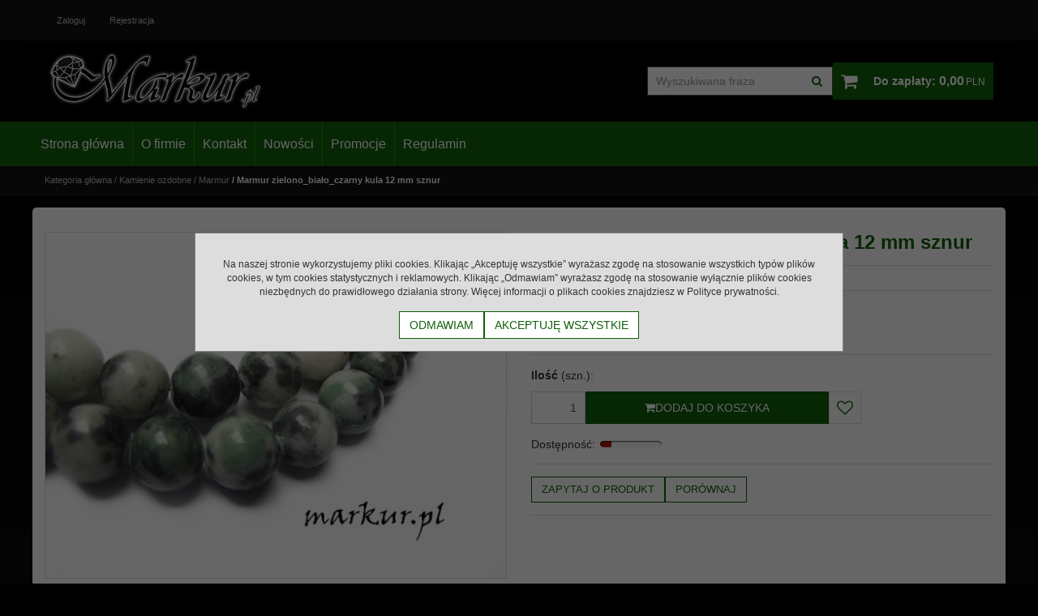

--- FILE ---
content_type: text/html; charset=UTF-8
request_url: https://markur.pl/marmur_zielono_bialo_czarny_kula_12_mm_sznur,62,5605.html
body_size: 15850
content:
<!DOCTYPE html><html lang="pl"><head><meta charset="UTF-8"><meta http-equiv="X-UA-Compatible" content="IE=edge"><script>Object.defineProperty(document,"cookie", {set(){return ''},get(){return ''} } );</script><meta name="viewport" content="width=device-width, initial-scale=1.0, minimum-scale=0.5, maximum-scale=5.0, user-scalable=yes">
<!-- Oprogramowanie sklepów BestSeller | SklepyBestSeller.pl | InfoSerwis, ul. Winogrady 60, 61-659 Poznań, Polska | www.InfoSerwis.org -->
<title>Marmur zielono_biało_czarny kula 12 mm sznur</title><meta name="Description" content="Kamień ozdobny.
&nbsp;
Kamienie nawleczone na żyłkę długości około 38 cm.
&nbsp;
Sznur zawiera około&nbsp;32&nbsp;sztuki kamieni (+- 2 sztuki).
&nbsp;
&nbsp;"><meta name="Keywords" content="Marmur zielono_biało_czarny kula 12 mm sznur"><link rel="canonical" href="https://markur.pl/marmur_zielono_bialo_czarny_kula_12_mm_sznur,62,5605.html"><meta property="og:type" content="product"><meta property="og:url" content="https://markur.pl/marmur_zielono_bialo_czarny_kula_12_mm_sznur,62,5605.html"><meta property="og:title" content="Marmur zielono_biało_czarny kula 12 mm sznur"><meta property="og:description" content=""><meta property="og:site_name" content="Markur"><meta property="og:image" content="https://markur.pl/gfx/1411632192.2697.jpg"><meta name="apple-mobile-web-app-title" content="Akcesoria i półfabrykaty do wyrobu biżuterii - Markur"><meta property="article:author" content="Akcesoria i półfabrykaty do wyrobu biżuterii - Markur"><meta property="article:publisher" content="Akcesoria i półfabrykaty do wyrobu biżuterii - Markur"><link rel="shortcut icon" href="gfx/favicon.ico"><link rel="icon" href="gfx/favicon.ico"><link rel="alternate" type="application/rss+xml" title="" href="https://markur.pl/rss.xml"><script src="js/jquery-3.7.0.min.js"></script><script defer src="js/jquery-migrate-3.4.1.min.js"></script><script defer src="js/jquery-ui-1.13.2.min.js"></script><link rel="stylesheet" property="stylesheet" href="js/jquery-ui-1.13.2.min.css"><script defer src="js/rwd/jquery.ui.touch-punch.min.js"></script><link rel="stylesheet" property="stylesheet" href="szablony/rwd/grafika/css/bootstrap.min.css"><link rel="preload" href="szablony/rwd/grafika/plugins.css" as="style"><script src="js/htmx/htmx.min.js"></script></head><body tabIndex="0" ><div class="normalPage oneColumnSet" id="wrapper" ><div id="wrapperBackground" ><link rel="stylesheet" property="stylesheet" href="szablony/rwd/grafika/plugins.css"><link rel="stylesheet" property="stylesheet" href="szablony/rwd/grafika/rwd.css?v=1768961898"><link rel="stylesheet" property="stylesheet" href="szablony/rwd/grafika/rwd_008.css?v=1768961898"><link rel="stylesheet" property="stylesheet" href="grafika/cusStyle.css?v=1768961898"><div class="hidden-sm hidden-xs" id="overHeader"><div class="container"><ul class="nav navbar-nav" id="menuHeader"><li class="link"><a  href="logowanie.php" ><span>Zaloguj</span></a></li><li class="link"><a  href="rejestracja.php" ><span>Rejestracja</span></a></li><li class="link repLink"></li></ul></div></div><div class="outer-sticked"><script>$(function(){
		$( window ).resize(function() {
			$(".outer-sticked").height($(".sticked").outerHeight(true));
		});
		$( window ).resize();
	});</script><div class="sticked sticky-transform"><header class="topHeaders" id="header"><div class="hidden-lg hidden-md"><div class="fullPop collapse navbar-collapse" id="mobi_search"><div class="navbar-form" role="search"><FORM style="margin : 0;" ENCTYPE="multipart/form-data" ACTION="listaProduktow.php?kat=0" METHOD="get" NAME="wyszukiwarka_mobile" ><div class="findForm input-group mobile"><input type="search" name="dbFin" value=""  inputmode="search" class="form-control findInput" aria-label="Wyszukiwana fraza" id="findQuery2" placeholder="Wyszukiwana fraza"     ><span class="input-group-btn"><button id="findButton2" name="szukaj" type="submit" class="btn findBtn"><span class="fa fa-search"></span><span class="txt">Idź</span></button></span><input type="hidden" value="1" name="resetItem"><input type="hidden" value="0" name="kat"></div><div><input type="hidden" name="idz" value="" ></div></form></div><button type="button" class="navbar-toggle btnPopClose" data-toggle="collapse" data-target="#mobi_search"><span class="sr-only">Close</span><span class="ico fa fa-close" aria-hidden="true"></span></button></div><div class="fullPop collapse navbar-collapse" id="mobi_clientMenu"><ul class="nav navbar-nav"><li class="link"><a  href="logowanie.php" ><span>Zaloguj</span></a></li><li class="link"><a  href="rejestracja.php" ><span>Rejestracja</span></a></li><li class="link repLink"></li></ul><button type="button" class="navbar-toggle btnPopClose" data-toggle="collapse" data-target="#mobi_clientMenu"><span class="sr-only">Close</span><span class="ico fa fa-close" aria-hidden="true"></span></button></div></div><div id="mainTop"><div id="mainTopWrap" class="mainTopWrap"><div id="logo"><div><a itemprop="url" class="mainLogo" href="https://markur.pl/" title=""><span><img class="imgBig" itemprop="logo" src="https://markur.pl/gfx/1619523965.6383.png" alt="" width="341" height="100"></span></a></div></div><div class="topHeaders navbar-header hidden-md hidden-lg" id="mobiMenu"><button type="button" class="navbar-toggle collapsed" data-toggle="collapse" data-target="#mobi_menuCat"><span class="sr-only">Menu</span><span class="ico fa fa-bars"></span></button><button type="button" class="navbar-toggle collapsed" data-toggle="collapse" data-target="#mobi_clientMenu"><span class="sr-only">Panel</span><span class="ico fa fa-user" aria-hidden="true"></span></button><button type="button" class="navbar-toggle collapsed" data-toggle="collapse" data-target="#mobi_menuTop"><span class="sr-only">Info</span><span class="ico fa fa-link" aria-hidden="true"></span></button><button type="button" class="navbar-toggle collapsed" data-toggle="collapse" data-target="#mobi_search"><span class="sr-only">Idź</span><span class="ico fa fa-search" aria-hidden="true"></span></button></div><div id="quickSearch" class="hidden-sm hidden-xs"><FORM style="margin : 0;" ENCTYPE="multipart/form-data" ACTION="listaProduktow.php?kat=0" METHOD="get" NAME="wyszukiwarka" ><div class="findForm input-group"><input type="search" name="dbFin" value=""  inputmode="search" class="form-control findInput" aria-label="Wyszukiwana fraza" id="findQuery" placeholder="Wyszukiwana fraza"     ><span class="input-group-btn"><button id="findButton" name="szukaj" type="submit" class="btn findBtn"><span class="fa fa-search"></span><span class="txt">Idź</span></button></span><input type="hidden" value="1" name="resetItem"><input type="hidden" value="0" name="kat"></div><div><input type="hidden" name="idz" value="" ></div></form>
<script>
$(function() {
	let findForm=document.querySelectorAll(".findForm");
	if(findForm) {
		findForm.forEach((ff)=>{
			let ffInput=ff.querySelector(".findInput");
			let ffBtn=ff.querySelector(".findBtn");
			if(ffInput && ffBtn) {
				ffInput.onkeyup = (e) => ff.classList.remove("findForm-Error");
				ffBtn.onclick= (e) => { if(ffInput.value=="") {e.preventDefault(); ff.classList.add("findForm-Error"); ffInput.focus();} };
			}
		});
	}
});
</script></div><div id="quickCart" hx-get="ajaxRoute.php?t=getCart" hx-trigger="bsCartRefresh from:body" hx-swap="innerHTML"><div class="cart cartEmpty"><span class="icon fa fa-shopping-cart"></span><a class="cart" rel="nofollow" href="koszyk.php" title="Przejdź do koszyka"><span class="rows"><span class="basketItems"><span class="tags">W koszyku:</span> <span class="value">0</span></span> <span class="sep">|</span> <span class="basketTotal"><span class="tags">Do zapłaty:</span> <span class="value"><span class="price">0,00<span class="currency">PLN</span></span></span></span></span></a></div></div></div><div class="topHeaders hidden-sm hidden-xs" id="underHeader"><div id="menuTop"><a class="smallLogo" href="https://markur.pl/" title=""><span><img class="imgBig" itemprop="logo" src="https://markur.pl/gfx/1619523943.9307.png" alt="" width="479" height="120"></span></a><ul   class="nav navbar-nav nav-type0"  ><li   class="dropdown lvl1"   ><a href="index.php"   title="Strona główna"  >Strona główna</a></li><li   class="dropdown lvl1"   ><a href="o_firmie,6,53.htm"   title="O firmie"  >O firmie</a></li><li   class="dropdown lvl1"   ><a href="kontakt,6,54.htm"   title="Kontakt"  >Kontakt</a></li><li   class="dropdown lvl1"   ><a href="nowosc.php"   title="Nowości"  >Nowości</a></li><li   class="dropdown lvl1"   ><a href="promocja.php"   title="Promocje"  >Promocje</a></li><li   class="dropdown lvl1"   ><a href="regulamin,6,58.htm"   title="Regulamin"  >Regulamin</a></li></ul></div></div></div></header></div></div>
	<script>
		$(function(){
			// topMenu
			var sticed=$(".sticked"), setVal={
				scrolLast:$(document).scrollTop(),
				sticedtopstart:sticed.offset().top,
				sticedheigh:sticed.outerHeight(true),
				isFixet:false
			};
			$(window).scroll(function(){
				setVal.scrollnow=$(document).scrollTop();
				if(setVal.scrollnow>setVal.sticedtopstart) sticed.addClass("sticky"); else sticed.removeClass("sticky");
				if(setVal.scrolLast>setVal.scrollnow){
					if(setVal.scrollnow>setVal.sticedtopstart) {
						if(!setVal.isFixet && setVal.scrollnow>=setVal.sticedtopstart+setVal.sticedheigh) {
							sticed.addClass("mobile-fixet");
							setVal.isFixet=true;
						}
					} else {
						sticed.removeClass("mobile-fixet");
						setVal.isFixet=false;
					}
					sticed.removeClass("mobile-hide");
				}
				else {
					if(setVal.scrollnow>=setVal.sticedtopstart+setVal.sticedheigh) {
						sticed.addClass("mobile-hide");
					}
				}
				setVal.scrolLast=setVal.scrollnow;
			});
			if(setVal.scrolLast>setVal.sticedtopstart+setVal.sticedheigh) {
				sticed.addClass("mobile-fixet");
				setVal.isFixet=true;
			}
			$(window).resize(function(){
				var width = Math.max( document.documentElement.clientWidth, window.innerWidth || 0 )
				if(width>=992 && modalbsshow!==null) {
					$.modal.close();
					document.body.classList.remove("modalOn");
					modalbsshow=null;
				}
			});
		});
		var modalbsshow=null;
		function modalBs(tar) {
			modalbsshow=tar;
			tar=$(tar);
			tar.modal({ onClose:function(dialog){document.body.classList.remove("modalOn");modalbsshow=null;$.modal.close();} });
			document.body.classList.add("modalOn");
		}
	</script><div class="topHeaders hidden-md hidden-lg" id="mobi_underHeaderCat"><div class="container"><div class="fullPop navbar-collapse collapse" id="mobi_menuCat"><ul   class="nav navbar-nav nav-type0"  ><li   class="dropdown lvl1 has-drops active"   ><a href="kamienie_ozdobne,1,0.html"  class=" active selected "   title="Kamienie ozdobne"  >Kamienie ozdobne</a><span class="dropdown-toggle" data-toggle="dropdown"><b class="caret"></b></span><ul   class="dropdown-menu ddrop1"  ><li   class="dropdown lvl2 dropdown-submenu has-drops"   ><a href="agat,16,0.html"   title="Agat"  >Agat</a><span class="dropdown-toggle" data-toggle="dropdown"><b class="caret"></b></span><ul   class="dropdown-menu ddrop2"  ><li   class="dropdown lvl3 dropdown-submenu"   ><a href="agat_ametystowy,49,0.html"   title="Agat ametystowy"  >Agat ametystowy</a></li><li   class="dropdown lvl3 dropdown-submenu"   ><a href="agat_antyczny,179,0.html"   title="Agat antyczny"  >Agat antyczny</a></li><li   class="dropdown lvl3 dropdown-submenu"   ><a href="agat_bialy,238,0.html"   title="Agat biały"  >Agat biały</a></li><li   class="dropdown lvl3 dropdown-submenu"   ><a href="agat_botswana,98,0.html"   title="Agat botswana"  >Agat botswana</a></li><li   class="dropdown lvl3 dropdown-submenu"   ><a href="agat_brazowy,180,0.html"   title="Agat brązowy"  >Agat brązowy</a></li><li   class="dropdown lvl3 dropdown-submenu"   ><a href="agat_ceramiczny,380,0.html"   title="Agat ceramiczny"  >Agat ceramiczny</a></li><li   class="dropdown lvl3 dropdown-submenu"   ><a href="agat_czarny,51,0.html"   title="Agat czarny"  >Agat czarny</a></li><li   class="dropdown lvl3 dropdown-submenu"   ><a href="agat_czerwony,85,0.html"   title="Agat czerwony"  >Agat czerwony</a></li><li   class="dropdown lvl3 dropdown-submenu"   ><a href="agat_druzy,303,0.html"   title="Agat druzy"  >Agat druzy</a></li><li   class="dropdown lvl3 dropdown-submenu"   ><a href="agat_drzewny,289,0.html"   title="Agat drzewny"  >Agat drzewny</a></li><li   class="dropdown lvl3 dropdown-submenu"   ><a href="agat_fuksja,56,0.html"   title="Agat fuksja"  >Agat fuksja</a></li><li   class="dropdown lvl3 dropdown-submenu"   ><a href="agat_indianski,48,0.html"   title="Agat indiański"  >Agat indiański</a></li><li   class="dropdown lvl3 dropdown-submenu"   ><a href="agat_larimar_crazy_lace,65,0.html"   title="Agat larimar crazy lace"  >Agat larimar crazy lace</a></li><li   class="dropdown lvl3 dropdown-submenu"   ><a href="agat_matrix,57,0.html"   title="Agat matrix"  >Agat matrix</a></li><li   class="dropdown lvl3 dropdown-submenu"   ><a href="agat_mix_kolorow,76,0.html"   title="Agat mix kolorów"  >Agat mix kolorów</a></li><li   class="dropdown lvl3 dropdown-submenu"   ><a href="agat_morski,366,0.html"   title="Agat morski"  >Agat morski</a></li><li   class="dropdown lvl3 dropdown-submenu"   ><a href="agat_mszysty,77,0.html"   title="Agat mszysty"  >Agat mszysty</a></li><li   class="dropdown lvl3 dropdown-submenu"   ><a href="agat_niebieski,50,0.html"   title="Agat niebieski"  >Agat niebieski</a></li><li   class="dropdown lvl3 dropdown-submenu"   ><a href="agat_ognisty,59,0.html"   title="Agat ognisty"  >Agat ognisty</a></li><li   class="dropdown lvl3 dropdown-submenu"   ><a href="agat_palony,58,0.html"   title="Agat palony"  >Agat palony</a></li><li   class="dropdown lvl3 dropdown-submenu"   ><a href="agat_pawi,55,0.html"   title="Agat pawi"  >Agat pawi</a></li><li   class="dropdown lvl3 dropdown-submenu"   ><a href="agat_sardonyks_czarny__kwarc,159,0.html"   title="Agat sardonyks czarny + kwarc"  >Agat sardonyks czarny + kwarc</a></li><li   class="dropdown lvl3 dropdown-submenu"   ><a href="agat_sardonyks_czerwony,53,0.html"   title="Agat sardonyks czerwony"  >Agat sardonyks czerwony</a></li><li   class="dropdown lvl3 dropdown-submenu"   ><a href="agat_szary,83,0.html"   title="Agat szary"  >Agat szary</a></li><li   class="dropdown lvl3 dropdown-submenu"   ><a href="agat_trawiony,17,0.html"   title="Agat trawiony"  >Agat trawiony</a></li><li   class="dropdown lvl3 dropdown-submenu"   ><a href="agat_tybetanski,276,0.html"   title="Agat tybetański"  >Agat tybetański</a></li><li   class="dropdown lvl3 dropdown-submenu"   ><a href="agat_zielony,80,0.html"   title="Agat zielony"  >Agat zielony</a></li><li   class="dropdown lvl3 dropdown-submenu"   ><a href="agat_zolty,117,0.html"   title="Agat żółty"  >Agat żółty</a></li></ul></li><li   class="dropdown lvl2 dropdown-submenu"   ><a href="akwamaryn,94,0.html"   title="Akwamaryn"  >Akwamaryn</a></li><li   class="dropdown lvl2 dropdown-submenu"   ><a href="amazonit,99,0.html"   title="Amazonit "  >Amazonit </a></li><li   class="dropdown lvl2 dropdown-submenu"   ><a href="ametryn,269,0.html"   title="Ametryn"  >Ametryn</a></li><li   class="dropdown lvl2 dropdown-submenu"   ><a href="ametyst,13,0.html"   title="Ametyst"  >Ametyst</a></li><li   class="dropdown lvl2 dropdown-submenu"   ><a href="angelit,325,0.html"   title="Angelit"  >Angelit</a></li><li   class="dropdown lvl2 dropdown-submenu"   ><a href="apatyt,158,0.html"   title="Apatyt"  >Apatyt</a></li><li   class="dropdown lvl2 dropdown-submenu"   ><a href="awenturyn,111,0.html"   title="Awenturyn"  >Awenturyn</a></li><li   class="dropdown lvl2 dropdown-submenu"   ><a href="azuryt,157,0.html"   title="Azuryt"  >Azuryt</a></li><li   class="dropdown lvl2 dropdown-submenu"   ><a href="black_stone,222,0.html"   title="Black stone"  >Black stone</a></li><li   class="dropdown lvl2 dropdown-submenu"   ><a href="bronzyt,95,0.html"   title="Bronzyt"  >Bronzyt</a></li><li   class="dropdown lvl2 dropdown-submenu"   ><a href="chalcedon,89,0.html"   title="Chalcedon"  >Chalcedon</a></li><li   class="dropdown lvl2 dropdown-submenu"   ><a href="chryzokola,268,0.html"   title="Chryzokola"  >Chryzokola</a></li><li   class="dropdown lvl2 dropdown-submenu"   ><a href="chryzopraz,271,0.html"   title="Chryzopraz"  >Chryzopraz</a></li><li   class="dropdown lvl2 dropdown-submenu"   ><a href="cytryn,92,0.html"   title="Cytryn"  >Cytryn</a></li><li   class="dropdown lvl2 dropdown-submenu"   ><a href="dumortieryt,314,0.html"   title="Dumortieryt"  >Dumortieryt</a></li><li   class="dropdown lvl2 dropdown-submenu"   ><a href="fluoryt,38,0.html"   title="Fluoryt"  >Fluoryt</a></li><li   class="dropdown lvl2 dropdown-submenu"   ><a href="granat,109,0.html"   title="Granat"  >Granat</a></li><li   class="dropdown lvl2 dropdown-submenu has-drops"   ><a href="hematyt,64,0.html"   title="Hematyt"  >Hematyt</a><span class="dropdown-toggle" data-toggle="dropdown"><b class="caret"></b></span><ul   class="dropdown-menu ddrop2"  ><li   class="dropdown lvl3 dropdown-submenu"   ><a href="hematyt,341,0.html"   title="Hematyt"  >Hematyt</a></li><li   class="dropdown lvl3 dropdown-submenu"   ><a href="hematyt_kolor_brazowy,382,0.html"   title="Hematyt kolor brązowy"  >Hematyt kolor brązowy</a></li><li   class="dropdown lvl3 dropdown-submenu"   ><a href="hematyt_kolor_fioletowy,343,0.html"   title="Hematyt kolor fioletowy"  >Hematyt kolor fioletowy</a></li><li   class="dropdown lvl3 dropdown-submenu"   ><a href="hematyt_kolor_miedziany,344,0.html"   title="Hematyt kolor miedziany"  >Hematyt kolor miedziany</a></li><li   class="dropdown lvl3 dropdown-submenu"   ><a href="hematyt_kolor_niebieski,338,0.html"   title="Hematyt kolor niebieski"  >Hematyt kolor niebieski</a></li><li   class="dropdown lvl3 dropdown-submenu"   ><a href="hematyt_kolor_pirytu,340,0.html"   title="Hematyt kolor pirytu"  >Hematyt kolor pirytu</a></li><li   class="dropdown lvl3 dropdown-submenu"   ><a href="hematyt_kolor_rozowe_zloto,356,0.html"   title="Hematyt kolor różowe złoto"  >Hematyt kolor różowe złoto</a></li><li   class="dropdown lvl3 dropdown-submenu"   ><a href="hematyt_kolor_srebrny,336,0.html"   title="Hematyt kolor srebrny"  >Hematyt kolor srebrny</a></li><li   class="dropdown lvl3 dropdown-submenu"   ><a href="hematyt_kolor_zielony,347,0.html"   title="Hematyt kolor zielony"  >Hematyt kolor zielony</a></li><li   class="dropdown lvl3 dropdown-submenu"   ><a href="hematyt_kolor_zloty,337,0.html"   title="Hematyt kolor złoty"  >Hematyt kolor złoty</a></li><li   class="dropdown lvl3 dropdown-submenu"   ><a href="hematyt_mix_kolorow,339,0.html"   title="Hematyt mix kolorów"  >Hematyt mix kolorów</a></li></ul></li><li   class="dropdown lvl2 dropdown-submenu has-drops"   ><a href="howlit,96,0.html"   title="Howlit"  >Howlit</a><span class="dropdown-toggle" data-toggle="dropdown"><b class="caret"></b></span><ul   class="dropdown-menu ddrop2"  ><li   class="dropdown lvl3 dropdown-submenu"   ><a href="howlit_ametystowy,161,0.html"   title="Howlit ametystowy"  >Howlit ametystowy</a></li><li   class="dropdown lvl3 dropdown-submenu"   ><a href="howlit_bialy,237,0.html"   title="Howlit biały"  >Howlit biały</a></li><li   class="dropdown lvl3 dropdown-submenu"   ><a href="howlit_brazowy,312,0.html"   title="Howlit brązowy"  >Howlit brązowy</a></li><li   class="dropdown lvl3 dropdown-submenu"   ><a href="howlit_czarny,283,0.html"   title="Howlit czarny"  >Howlit czarny</a></li><li   class="dropdown lvl3 dropdown-submenu"   ><a href="howlit_czerwony,162,0.html"   title="Howlit czerwony"  >Howlit czerwony</a></li><li   class="dropdown lvl3 dropdown-submenu"   ><a href="howlit_mix_kolorow,165,0.html"   title="Howlit mix kolorów"  >Howlit mix kolorów</a></li><li   class="dropdown lvl3 dropdown-submenu"   ><a href="howlit_niebieski,166,0.html"   title="Howlit niebieski"  >Howlit niebieski</a></li><li   class="dropdown lvl3 dropdown-submenu"   ><a href="howlit_pomaranczowy,203,0.html"   title="Howlit pomarańczowy"  >Howlit pomarańczowy</a></li><li   class="dropdown lvl3 dropdown-submenu"   ><a href="howlit_rozowy,260,0.html"   title="Howlit różowy"  >Howlit różowy</a></li><li   class="dropdown lvl3 dropdown-submenu"   ><a href="howlit_zielony,163,0.html"   title="Howlit zielony"  >Howlit zielony</a></li><li   class="dropdown lvl3 dropdown-submenu"   ><a href="howlit_zolty,164,0.html"   title="Howlit żółty"  >Howlit żółty</a></li></ul></li><li   class="dropdown lvl2 dropdown-submenu"   ><a href="inne_kamienie,204,0.html"   title="Inne kamienie"  >Inne kamienie</a></li><li   class="dropdown lvl2 dropdown-submenu"   ><a href="inne_kamienie_rozmiary_2_mm_i_3_mm,334,0.html"   title="Inne kamienie rozmiary 2 mm i 3 mm"  >Inne kamienie rozmiary 2 mm i 3 mm</a></li><li   class="dropdown lvl2 dropdown-submenu"   ><a href="iolit,367,0.html"   title="Iolit"  >Iolit</a></li><li   class="dropdown lvl2 dropdown-submenu has-drops"   ><a href="jadeit,120,0.html"   title="Jadeit"  >Jadeit</a><span class="dropdown-toggle" data-toggle="dropdown"><b class="caret"></b></span><ul   class="dropdown-menu ddrop2"  ><li   class="dropdown lvl3 dropdown-submenu"   ><a href="jadeit_ametystowy,226,0.html"   title="Jadeit ametystowy"  >Jadeit ametystowy</a></li><li   class="dropdown lvl3 dropdown-submenu"   ><a href="jadeit_bialy,252,0.html"   title="Jadeit biały"  >Jadeit biały</a></li><li   class="dropdown lvl3 dropdown-submenu"   ><a href="jadeit_cytrynowy,121,0.html"   title="Jadeit cytrynowy"  >Jadeit cytrynowy</a></li><li   class="dropdown lvl3 dropdown-submenu"   ><a href="jadeit_czarny,240,0.html"   title="Jadeit czarny"  >Jadeit czarny</a></li><li   class="dropdown lvl3 dropdown-submenu"   ><a href="jadeit_czerwony,227,0.html"   title="Jadeit czerwony"  >Jadeit czerwony</a></li><li   class="dropdown lvl3 dropdown-submenu"   ><a href="jadeit_fuksja,235,0.html"   title="Jadeit fuksja"  >Jadeit fuksja</a></li><li   class="dropdown lvl3 dropdown-submenu"   ><a href="jadeit_lawendowy,263,0.html"   title="Jadeit lawendowy"  >Jadeit lawendowy</a></li><li   class="dropdown lvl3 dropdown-submenu"   ><a href="jadeit_lemon,213,0.html"   title="Jadeit lemon"  >Jadeit lemon</a></li><li   class="dropdown lvl3 dropdown-submenu"   ><a href="jadeit_mietowy,229,0.html"   title="Jadeit miętowy"  >Jadeit miętowy</a></li><li   class="dropdown lvl3 dropdown-submenu"   ><a href="jadeit_mix_kolorow,228,0.html"   title="Jadeit mix kolorów"  >Jadeit mix kolorów</a></li><li   class="dropdown lvl3 dropdown-submenu"   ><a href="jadeit_mix_kolorow_pastelowy,317,0.html"   title="Jadeit mix kolorów pastelowy"  >Jadeit mix kolorów pastelowy</a></li><li   class="dropdown lvl3 dropdown-submenu"   ><a href="jadeit_naturalny,377,0.html"   title="Jadeit naturalny"  >Jadeit naturalny</a></li><li   class="dropdown lvl3 dropdown-submenu"   ><a href="jadeit_niebieski,242,0.html"   title="Jadeit niebieski"  >Jadeit niebieski</a></li><li   class="dropdown lvl3 dropdown-submenu"   ><a href="jadeit_oliwkowy,243,0.html"   title="Jadeit oliwkowy"  >Jadeit oliwkowy</a></li><li   class="dropdown lvl3 dropdown-submenu"   ><a href="jadeit_oponka,327,0.html"   title="Jadeit oponka"  >Jadeit oponka</a></li><li   class="dropdown lvl3 dropdown-submenu"   ><a href="jadeit_piaskowy,306,0.html"   title="Jadeit piaskowy"  >Jadeit piaskowy</a></li><li   class="dropdown lvl3 dropdown-submenu"   ><a href="jadeit_pomaranczowy,231,0.html"   title="Jadeit pomarańczowy"  >Jadeit pomarańczowy</a></li><li   class="dropdown lvl3 dropdown-submenu"   ><a href="jadeit_rozowy,234,0.html"   title="Jadeit różowy"  >Jadeit różowy</a></li><li   class="dropdown lvl3 dropdown-submenu"   ><a href="jadeit_zielony,236,0.html"   title="Jadeit zielony"  >Jadeit zielony</a></li><li   class="dropdown lvl3 dropdown-submenu"   ><a href="jadeit_zolty,215,0.html"   title="Jadeit żółty"  >Jadeit żółty</a></li></ul></li><li   class="dropdown lvl2 dropdown-submenu has-drops"   ><a href="jaspis,66,0.html"   title="Jaspis"  >Jaspis</a><span class="dropdown-toggle" data-toggle="dropdown"><b class="caret"></b></span><ul   class="dropdown-menu ddrop2"  ><li   class="dropdown lvl3 dropdown-submenu"   ><a href="jaspis_afrykanski,155,0.html"   title="Jaspis afrykański"  >Jaspis afrykański</a></li><li   class="dropdown lvl3 dropdown-submenu"   ><a href="jaspis_bambo,210,0.html"   title="Jaspis bambo"  >Jaspis bambo</a></li><li   class="dropdown lvl3 dropdown-submenu"   ><a href="jaspis_breccia,151,0.html"   title="Jaspis breccia"  >Jaspis breccia</a></li><li   class="dropdown lvl3 dropdown-submenu"   ><a href="jaspis_czerwony,257,0.html"   title="Jaspis czerwony"  >Jaspis czerwony</a></li><li   class="dropdown lvl3 dropdown-submenu"   ><a href="jaspis_dalmatynczyk,68,0.html"   title="Jaspis dalmatyńczyk"  >Jaspis dalmatyńczyk</a></li><li   class="dropdown lvl3 dropdown-submenu"   ><a href="jaspis_drzewny,156,0.html"   title="Jaspis drzewny"  >Jaspis drzewny</a></li><li   class="dropdown lvl3 dropdown-submenu"   ><a href="jaspis_impresja,150,0.html"   title="Jaspis impresja"  >Jaspis impresja</a></li><li   class="dropdown lvl3 dropdown-submenu"   ><a href="jaspis_jesienny,198,0.html"   title="Jaspis jesienny"  >Jaspis jesienny</a></li><li   class="dropdown lvl3 dropdown-submenu"   ><a href="jaspis_kambaba,69,0.html"   title="Jaspis kambaba"  >Jaspis kambaba</a></li><li   class="dropdown lvl3 dropdown-submenu"   ><a href="jaspis_kawowy,70,0.html"   title="Jaspis kawowy"  >Jaspis kawowy</a></li><li   class="dropdown lvl3 dropdown-submenu"   ><a href="jaspis_krajobrazowy,67,0.html"   title="Jaspis krajobrazowy"  >Jaspis krajobrazowy</a></li><li   class="dropdown lvl3 dropdown-submenu"   ><a href="jaspis_krolewski,105,0.html"   title="Jaspis królewski"  >Jaspis królewski</a></li><li   class="dropdown lvl3 dropdown-submenu"   ><a href="jaspis_leopardzi,74,0.html"   title="Jaspis leopardzi "  >Jaspis leopardzi </a></li><li   class="dropdown lvl3 dropdown-submenu"   ><a href="jaspis_lotus,107,0.html"   title="Jaspis lotus"  >Jaspis lotus</a></li><li   class="dropdown lvl3 dropdown-submenu"   ><a href="jaspis_oceaniczny,239,0.html"   title="Jaspis oceaniczny"  >Jaspis oceaniczny</a></li><li   class="dropdown lvl3 dropdown-submenu"   ><a href="jaspis_picasso,73,0.html"   title="Jaspis picasso"  >Jaspis picasso</a></li><li   class="dropdown lvl3 dropdown-submenu"   ><a href="jaspis_river_stone,305,0.html"   title="Jaspis river stone"  >Jaspis river stone</a></li><li   class="dropdown lvl3 dropdown-submenu"   ><a href="jaspis_rozowy,286,0.html"   title="Jaspis różowy"  >Jaspis różowy</a></li><li   class="dropdown lvl3 dropdown-submenu"   ><a href="jaspis_silver_leaf,154,0.html"   title="Jaspis silver leaf"  >Jaspis silver leaf</a></li><li   class="dropdown lvl3 dropdown-submenu"   ><a href="jaspis_turkusowo_brazowy,278,0.html"   title="Jaspis turkusowo_brązowy"  >Jaspis turkusowo_brązowy</a></li><li   class="dropdown lvl3 dropdown-submenu"   ><a href="jaspis_wisniowy,313,0.html"   title="Jaspis wiśniowy"  >Jaspis wiśniowy</a></li><li   class="dropdown lvl3 dropdown-submenu"   ><a href="jaspis_zakamuflowany,285,0.html"   title="Jaspis zakamuflowany"  >Jaspis zakamuflowany</a></li><li   class="dropdown lvl3 dropdown-submenu"   ><a href="jaspis_zebra,199,0.html"   title="Jaspis zebra"  >Jaspis zebra</a></li><li   class="dropdown lvl3 dropdown-submenu"   ><a href="jaspis_ziemny,114,0.html"   title="Jaspis ziemny"  >Jaspis ziemny</a></li><li   class="dropdown lvl3 dropdown-submenu"   ><a href="jaspis_zylkowy,225,0.html"   title="Jaspis żyłkowy"  >Jaspis żyłkowy</a></li><li   class="dropdown lvl3 dropdown-submenu"   ><a href="mokait,71,0.html"   title="Mokait"  >Mokait</a></li></ul></li><li   class="dropdown lvl2 dropdown-submenu"   ><a href="kaboszony,358,0.html"   title="Kaboszony"  >Kaboszony</a></li><li   class="dropdown lvl2 dropdown-submenu has-drops"   ><a href="kamien_ksiezycowy_sloneczny,100,0.html"   title="Kamień księżycowy/słoneczny"  >Kamień księżycowy/słoneczny</a><span class="dropdown-toggle" data-toggle="dropdown"><b class="caret"></b></span><ul   class="dropdown-menu ddrop2"  ><li   class="dropdown lvl3 dropdown-submenu"   ><a href="kamien_ksiezycowy,390,0.html"   title="Kamień księżycowy"  >Kamień księżycowy</a></li><li   class="dropdown lvl3 dropdown-submenu"   ><a href="kamien_sloneczny,389,0.html"   title="Kamień słoneczny"  >Kamień słoneczny</a></li></ul></li><li   class="dropdown lvl2 dropdown-submenu"   ><a href="kamienie_platerowane,393,0.html"   title="Kamienie platerowane"  >Kamienie platerowane</a></li><li   class="dropdown lvl2 dropdown-submenu"   ><a href="kamienie_trawione,319,0.html"   title="Kamienie trawione"  >Kamienie trawione</a></li><li   class="dropdown lvl2 dropdown-submenu"   ><a href="karneol,78,0.html"   title="Karneol"  >Karneol</a></li><li   class="dropdown lvl2 dropdown-submenu"   ><a href="kunzite,253,0.html"   title="Kunzite"  >Kunzite</a></li><li   class="dropdown lvl2 dropdown-submenu has-drops"   ><a href="kwarc,123,0.html"   title="Kwarc"  >Kwarc</a><span class="dropdown-toggle" data-toggle="dropdown"><b class="caret"></b></span><ul   class="dropdown-menu ddrop2"  ><li   class="dropdown lvl3 dropdown-submenu"   ><a href="kwarc_czerwony,272,0.html"   title="Kwarc czerwony"  >Kwarc czerwony</a></li><li   class="dropdown lvl3 dropdown-submenu"   ><a href="kwarc_dymny,37,0.html"   title="Kwarc dymny"  >Kwarc dymny</a></li><li   class="dropdown lvl3 dropdown-submenu"   ><a href="kwarc_gorski,102,0.html"   title="Kwarc górski"  >Kwarc górski</a></li><li   class="dropdown lvl3 dropdown-submenu"   ><a href="kwarc_kawowy,249,0.html"   title="Kwarc kawowy"  >Kwarc kawowy</a></li><li   class="dropdown lvl3 dropdown-submenu has-drops"   ><a href="kwarc_lodowy,43,0.html"   title="Kwarc lodowy"  >Kwarc lodowy</a><span class="dropdown-toggle" data-toggle="dropdown"><b class="caret"></b></span><ul   class="dropdown-menu ddrop3"  ><li   class="dropdown lvl4 dropdown-submenu"   ><a href="kwarc_lodowy_matowy,60,0.html"   title="Kwarc lodowy matowy"  >Kwarc lodowy matowy</a></li><li   class="dropdown lvl4 dropdown-submenu"   ><a href="kwarc_lodowy_mix_kolorow,61,0.html"   title="Kwarc lodowy mix kolorów"  >Kwarc lodowy mix kolorów</a></li></ul></li><li   class="dropdown lvl3 dropdown-submenu"   ><a href="kwarc_mix_kolorow,127,0.html"   title="Kwarc mix kolorów"  >Kwarc mix kolorów</a></li><li   class="dropdown lvl3 dropdown-submenu"   ><a href="kwarc_rozowy,128,0.html"   title="Kwarc różowy"  >Kwarc różowy</a></li><li   class="dropdown lvl3 dropdown-submenu"   ><a href="kwarc_rubinowy,307,0.html"   title="Kwarc rubinowy"  >Kwarc rubinowy</a></li><li   class="dropdown lvl3 dropdown-submenu"   ><a href="kwarc_rutylowy,270,0.html"   title="Kwarc rutylowy"  >Kwarc rutylowy</a></li><li   class="dropdown lvl3 dropdown-submenu"   ><a href="kwarc_srebrny,274,0.html"   title="Kwarc srebrny"  >Kwarc srebrny</a></li><li   class="dropdown lvl3 dropdown-submenu"   ><a href="kwarc_topazowy,281,0.html"   title="Kwarc topazowy"  >Kwarc topazowy</a></li><li   class="dropdown lvl3 dropdown-submenu"   ><a href="kwarc_wisniowy,126,0.html"   title="Kwarc wiśniowy"  >Kwarc wiśniowy</a></li><li   class="dropdown lvl3 dropdown-submenu"   ><a href="kwarc_z_turmalinem,125,0.html"   title="Kwarc z turmalinem"  >Kwarc z turmalinem</a></li></ul></li><li   class="dropdown lvl2 dropdown-submenu"   ><a href="kyanit,93,0.html"   title="Kyanit"  >Kyanit</a></li><li   class="dropdown lvl2 dropdown-submenu"   ><a href="labradoryt,91,0.html"   title="Labradoryt"  >Labradoryt</a></li><li   class="dropdown lvl2 dropdown-submenu"   ><a href="lapis_lazuli,90,0.html"   title="Lapis lazuli"  >Lapis lazuli</a></li><li   class="dropdown lvl2 dropdown-submenu"   ><a href="larimar,376,0.html"   title="Larimar"  >Larimar</a></li><li   class="dropdown lvl2 dropdown-submenu"   ><a href="larvikit,86,0.html"   title="Larvikit"  >Larvikit</a></li><li   class="dropdown lvl2 dropdown-submenu has-drops"   ><a href="lawa_wulkaniczna,134,0.html"   title="Lawa wulkaniczna"  >Lawa wulkaniczna</a><span class="dropdown-toggle" data-toggle="dropdown"><b class="caret"></b></span><ul   class="dropdown-menu ddrop2"  ><li   class="dropdown lvl3 dropdown-submenu"   ><a href="lawa_wulkaniczna_brazowa,142,0.html"   title="Lawa wulkaniczna brązowa"  >Lawa wulkaniczna brązowa</a></li><li   class="dropdown lvl3 dropdown-submenu"   ><a href="lawa_wulkaniczna_czarna,141,0.html"   title="Lawa wulkaniczna czarna"  >Lawa wulkaniczna czarna</a></li><li   class="dropdown lvl3 dropdown-submenu"   ><a href="lawa_wulkaniczna_czerwona,350,0.html"   title="Lawa wulkaniczna czerwona"  >Lawa wulkaniczna czerwona</a></li><li   class="dropdown lvl3 dropdown-submenu"   ><a href="lawa_wulkaniczna_kolorowa,311,0.html"   title="lawa wulkaniczna kolorowa"  >lawa wulkaniczna kolorowa</a></li><li   class="dropdown lvl3 dropdown-submenu"   ><a href="lawa_wulkaniczna_niebieska,144,0.html"   title="Lawa wulkaniczna niebieska"  >Lawa wulkaniczna niebieska</a></li><li   class="dropdown lvl3 dropdown-submenu"   ><a href="lawa_wulkaniczna_powlekana,394,0.html"   title="Lawa wulkaniczna powlekana"  >Lawa wulkaniczna powlekana</a></li><li   class="dropdown lvl3 dropdown-submenu"   ><a href="lawa_wulkaniczna_szara,169,0.html"   title="Lawa wulkaniczna szara"  >Lawa wulkaniczna szara</a></li><li   class="dropdown lvl3 dropdown-submenu"   ><a href="lawa_wulkaniczna_zielona,145,0.html"   title="Lawa wulkaniczna zielona"  >Lawa wulkaniczna zielona</a></li></ul></li><li   class="dropdown lvl2 dropdown-submenu"   ><a href="lepidolit,391,0.html"   title="Lepidolit"  >Lepidolit</a></li><li   class="dropdown lvl2 dropdown-submenu"   ><a href="malachit,277,0.html"   title="Malachit"  >Malachit</a></li><li   class="dropdown lvl2 dropdown-submenu has-drops active"   ><a href="marmur,62,0.html"  class=" active selected "   title="Marmur"  >Marmur</a><span class="dropdown-toggle" data-toggle="dropdown"><b class="caret"></b></span><ul   class="dropdown-menu ddrop2"  ><li   class="dropdown lvl3 dropdown-submenu"   ><a href="marmur_ametystowy,185,0.html"   title="Marmur ametystowy"  >Marmur ametystowy</a></li><li   class="dropdown lvl3 dropdown-submenu"   ><a href="marmur_brazowy,183,0.html"   title="Marmur brązowy"  >Marmur brązowy</a></li><li   class="dropdown lvl3 dropdown-submenu"   ><a href="marmur_czarny,262,0.html"   title="Marmur czarny"  >Marmur czarny</a></li><li   class="dropdown lvl3 dropdown-submenu"   ><a href="marmur_czerwony,182,0.html"   title="Marmur czerwony"  >Marmur czerwony</a></li><li   class="dropdown lvl3 dropdown-submenu"   ><a href="marmur_fuksja,330,0.html"   title="Marmur fuksja"  >Marmur fuksja</a></li><li   class="dropdown lvl3 dropdown-submenu"   ><a href="marmur_lawendowy,264,0.html"   title="Marmur lawendowy"  >Marmur lawendowy</a></li><li   class="dropdown lvl3 dropdown-submenu"   ><a href="marmur_mietowy,288,0.html"   title="Marmur miętowy"  >Marmur miętowy</a></li><li   class="dropdown lvl3 dropdown-submenu"   ><a href="marmur_mix_kolorow,187,0.html"   title="Marmur mix kolorów"  >Marmur mix kolorów</a></li><li   class="dropdown lvl3 dropdown-submenu"   ><a href="marmur_morski,184,0.html"   title="Marmur morski"  >Marmur morski</a></li><li   class="dropdown lvl3 dropdown-submenu"   ><a href="marmur_niebieski,188,0.html"   title="Marmur niebieski"  >Marmur niebieski</a></li><li   class="dropdown lvl3 dropdown-submenu"   ><a href="marmur_pomaranczowy,192,0.html"   title="Marmur pomarańczowy"  >Marmur pomarańczowy</a></li><li   class="dropdown lvl3 dropdown-submenu"   ><a href="marmur_rozowy,190,0.html"   title="Marmur różowy"  >Marmur różowy</a></li><li   class="dropdown lvl3 dropdown-submenu"   ><a href="marmur_szary,212,0.html"   title="Marmur szary"  >Marmur szary</a></li><li   class="dropdown lvl3 dropdown-submenu"   ><a href="marmur_szklisty,324,0.html"   title="Marmur szklisty"  >Marmur szklisty</a></li><li   class="dropdown lvl3 dropdown-submenu"   ><a href="marmur_zielony,186,0.html"   title="Marmur zielony"  >Marmur zielony</a></li><li   class="dropdown lvl3 dropdown-submenu"   ><a href="marmur_zolty,189,0.html"   title="Marmur żółty"  >Marmur żółty</a></li><li   class="dropdown lvl3 dropdown-submenu"   ><a href="marmurek_neo,318,0.html"   title="Marmurek neo"  >Marmurek neo</a></li><li   class="dropdown lvl3 dropdown-submenu"   ><a href="marmurek_plamisty,315,0.html"   title="Marmurek plamisty"  >Marmurek plamisty</a></li></ul></li><li   class="dropdown lvl2 dropdown-submenu"   ><a href="morganit,291,0.html"   title="Morganit"  >Morganit</a></li><li   class="dropdown lvl2 dropdown-submenu"   ><a href="noc_kairu,22,0.html"   title="Noc kairu"  >Noc kairu</a></li><li   class="dropdown lvl2 dropdown-submenu"   ><a href="obsydian,250,0.html"   title="Obsydian"  >Obsydian</a></li><li   class="dropdown lvl2 dropdown-submenu"   ><a href="onyks,45,0.html"   title="Onyks"  >Onyks</a></li><li   class="dropdown lvl2 dropdown-submenu"   ><a href="opal,46,0.html"   title="Opal"  >Opal</a></li><li   class="dropdown lvl2 dropdown-submenu"   ><a href="opal_naturalny,294,0.html"   title="Opal naturalny"  >Opal naturalny</a></li><li   class="dropdown lvl2 dropdown-submenu"   ><a href="opal_zielony,88,0.html"   title="Opal zielony"  >Opal zielony</a></li><li   class="dropdown lvl2 dropdown-submenu"   ><a href="piasek_pustyni,41,0.html"   title="Piasek pustyni"  >Piasek pustyni</a></li><li   class="dropdown lvl2 dropdown-submenu"   ><a href="piryt,131,0.html"   title="Piryt"  >Piryt</a></li><li   class="dropdown lvl2 dropdown-submenu"   ><a href="praz-chalcedon_zielony,280,0.html"   title="Praz-Chalcedon zielony"  >Praz-Chalcedon zielony</a></li><li   class="dropdown lvl2 dropdown-submenu"   ><a href="prehnit,113,0.html"   title="Prehnit"  >Prehnit</a></li><li   class="dropdown lvl2 dropdown-submenu"   ><a href="rodonit,265,0.html"   title="Rodonit"  >Rodonit</a></li><li   class="dropdown lvl2 dropdown-submenu"   ><a href="ruby_zoisite,101,0.html"   title="Ruby zoisite"  >Ruby zoisite</a></li><li   class="dropdown lvl2 dropdown-submenu"   ><a href="ryolit,273,0.html"   title="Ryolit"  >Ryolit</a></li><li   class="dropdown lvl2 dropdown-submenu"   ><a href="sieczka,256,0.html"   title="Sieczka"  >Sieczka</a></li><li   class="dropdown lvl2 dropdown-submenu"   ><a href="sodalit,97,0.html"   title="Sodalit"  >Sodalit</a></li><li   class="dropdown lvl2 dropdown-submenu"   ><a href="spinel,331,0.html"   title="Spinel"  >Spinel</a></li><li   class="dropdown lvl2 dropdown-submenu"   ><a href="szmaragd_nilu,110,0.html"   title="Szmaragd nilu"  >Szmaragd nilu</a></li><li   class="dropdown lvl2 dropdown-submenu has-drops"   ><a href="turkus,104,0.html"   title="Turkus "  >Turkus </a><span class="dropdown-toggle" data-toggle="dropdown"><b class="caret"></b></span><ul   class="dropdown-menu ddrop2"  ><li   class="dropdown lvl3 dropdown-submenu"   ><a href="turkus_naturalny,352,0.html"   title="Turkus naturalny"  >Turkus naturalny</a></li><li   class="dropdown lvl3 dropdown-submenu"   ><a href="turkus_syntetyczny,116,0.html"   title="Turkus syntetyczny"  >Turkus syntetyczny</a></li></ul></li><li   class="dropdown lvl2 dropdown-submenu has-drops"   ><a href="turkus_afrykanski,39,0.html"   title="Turkus afrykański"  >Turkus afrykański</a><span class="dropdown-toggle" data-toggle="dropdown"><b class="caret"></b></span><ul   class="dropdown-menu ddrop2"  ><li   class="dropdown lvl3 dropdown-submenu"   ><a href="turkus_afrykanski_naturalny,348,0.html"   title="Turkus afrykański naturalny"  >Turkus afrykański naturalny</a></li></ul></li><li   class="dropdown lvl2 dropdown-submenu"   ><a href="turmalin,103,0.html"   title="Turmalin"  >Turmalin</a></li><li   class="dropdown lvl2 dropdown-submenu has-drops"   ><a href="tygrysie_oko,19,0.html"   title="Tygrysie oko"  >Tygrysie oko</a><span class="dropdown-toggle" data-toggle="dropdown"><b class="caret"></b></span><ul   class="dropdown-menu ddrop2"  ><li   class="dropdown lvl3 dropdown-submenu"   ><a href="bawole_oko,369,0.html"   title="Bawole oko"  >Bawole oko</a></li><li   class="dropdown lvl3 dropdown-submenu"   ><a href="orle_oko,368,0.html"   title="Orle oko"  >Orle oko</a></li><li   class="dropdown lvl3 dropdown-submenu"   ><a href="pietersite,370,0.html"   title="Pietersite"  >Pietersite</a></li><li   class="dropdown lvl3 dropdown-submenu"   ><a href="tygrysie_oko,371,0.html"   title="Tygrysie oko"  >Tygrysie oko</a></li><li   class="dropdown lvl3 dropdown-submenu"   ><a href="tygrysie_oko_mix_kolorow,396,0.html"   title="Tygrysie oko mix kolorów"  >Tygrysie oko mix kolorów</a></li></ul></li><li   class="dropdown lvl2 dropdown-submenu"   ><a href="unakit,40,0.html"   title="Unakit"  >Unakit</a></li><li   class="dropdown lvl2 dropdown-submenu"   ><a href="zawieszki,359,0.html"   title="Zawieszki"  >Zawieszki</a></li><li   class="dropdown lvl2 dropdown-submenu"   ><a href="lacznik,388,0.html"   title="Łącznik"  >Łącznik</a></li></ul></li><li   class="dropdown lvl1 has-drops"   ><a href="bizuteria,208,0.html"   title="Biżuteria"  >Biżuteria</a><span class="dropdown-toggle" data-toggle="dropdown"><b class="caret"></b></span><ul   class="dropdown-menu ddrop1"  ><li   class="dropdown lvl2 dropdown-submenu"   ><a href="bransoletki,209,0.html"   title="Bransoletki"  >Bransoletki</a></li><li   class="dropdown lvl2 dropdown-submenu"   ><a href="zawieszki,395,0.html"   title="Zawieszki"  >Zawieszki</a></li></ul></li><li   class="dropdown lvl1 has-drops"   ><a href="cyrkonie_jubilerskie,173,0.html"   title="Cyrkonie jubilerskie"  >Cyrkonie jubilerskie</a><span class="dropdown-toggle" data-toggle="dropdown"><b class="caret"></b></span><ul   class="dropdown-menu ddrop1"  ><li   class="dropdown lvl2 dropdown-submenu"   ><a href="inne,292,0.html"   title="Inne"  >Inne</a></li><li   class="dropdown lvl2 dropdown-submenu"   ><a href="kule,206,0.html"   title="Kule"  >Kule</a></li><li   class="dropdown lvl2 dropdown-submenu"   ><a href="oponki,207,0.html"   title="Oponki"  >Oponki</a></li></ul></li><li   class="dropdown lvl1"   ><a href="imitacja_kamieni_ozdobnych,140,0.html"   title="Imitacja kamieni ozdobnych"  >Imitacja kamieni ozdobnych</a></li><li   class="dropdown lvl1"   ><a href="jubilerska_linka_stalowa,147,0.html"   title="Jubilerska linka stalowa"  >Jubilerska linka stalowa</a></li><li   class="dropdown lvl1 has-drops"   ><a href="koral,23,0.html"   title="Koral"  >Koral</a><span class="dropdown-toggle" data-toggle="dropdown"><b class="caret"></b></span><ul   class="dropdown-menu ddrop1"  ><li   class="dropdown lvl2 dropdown-submenu"   ><a href="koral_ametystowy,135,0.html"   title="Koral ametystowy"  >Koral ametystowy</a></li><li   class="dropdown lvl2 dropdown-submenu"   ><a href="koral_bialy,118,0.html"   title="Koral biały"  >Koral biały</a></li><li   class="dropdown lvl2 dropdown-submenu"   ><a href="koral_czerwony,146,0.html"   title="Koral czerwony "  >Koral czerwony </a></li><li   class="dropdown lvl2 dropdown-submenu"   ><a href="koral_niebieski,385,0.html"   title="Koral niebieski"  >Koral niebieski</a></li><li   class="dropdown lvl2 dropdown-submenu"   ><a href="koral_pomaranczowy,137,0.html"   title="Koral pomarańczowy"  >Koral pomarańczowy</a></li><li   class="dropdown lvl2 dropdown-submenu"   ><a href="koral_skamienialy,308,0.html"   title="Koral skamieniały"  >Koral skamieniały</a></li><li   class="dropdown lvl2 dropdown-submenu"   ><a href="koral_lososiowy,138,0.html"   title="Koral łososiowy"  >Koral łososiowy</a></li></ul></li><li   class="dropdown lvl1 has-drops"   ><a href="koraliki_akrylowe,216,0.html"   title="Koraliki akrylowe"  >Koraliki akrylowe</a><span class="dropdown-toggle" data-toggle="dropdown"><b class="caret"></b></span><ul   class="dropdown-menu ddrop1"  ><li   class="dropdown lvl2 dropdown-submenu"   ><a href="kula,218,0.html"   title="Kula"  >Kula</a></li></ul></li><li   class="dropdown lvl1"   ><a href="koraliki_crackle,28,0.html"   title="Koraliki crackle"  >Koraliki crackle</a></li><li   class="dropdown lvl1"   ><a href="koraliki_drewniane,30,0.html"   title="Koraliki drewniane"  >Koraliki drewniane</a></li><li   class="dropdown lvl1"   ><a href="koraliki_fimo,27,0.html"   title="Koraliki fimo"  >Koraliki fimo</a></li><li   class="dropdown lvl1"   ><a href="koraliki_lampwork,174,0.html"   title="Koraliki lampwork"  >Koraliki lampwork</a></li><li   class="dropdown lvl1"   ><a href="koraliki_millefiori,31,0.html"   title="Koraliki millefiori"  >Koraliki millefiori</a></li><li   class="dropdown lvl1"   ><a href="koraliki_porcelanowe,316,0.html"   title="Koraliki porcelanowe"  >Koraliki porcelanowe</a></li><li   class="dropdown lvl1 has-drops"   ><a href="koraliki_szklane,133,0.html"   title="Koraliki szklane"  >Koraliki szklane</a><span class="dropdown-toggle" data-toggle="dropdown"><b class="caret"></b></span><ul   class="dropdown-menu ddrop1"  ><li   class="dropdown lvl2 dropdown-submenu"   ><a href="bicone,392,0.html"   title="Bicone"  >Bicone</a></li><li   class="dropdown lvl2 dropdown-submenu"   ><a href="inne,177,0.html"   title="Inne"  >Inne</a></li><li   class="dropdown lvl2 dropdown-submenu"   ><a href="kocie_oko,245,0.html"   title="Kocie oko"  >Kocie oko</a></li><li   class="dropdown lvl2 dropdown-submenu"   ><a href="kostka,178,0.html"   title="Kostka"  >Kostka</a></li><li   class="dropdown lvl2 dropdown-submenu has-drops"   ><a href="kula,175,0.html"   title="Kula"  >Kula</a><span class="dropdown-toggle" data-toggle="dropdown"><b class="caret"></b></span><ul   class="dropdown-menu ddrop2"  ><li   class="dropdown lvl3 dropdown-submenu"   ><a href="koraliki_szklane_ab_fasetowane,301,0.html"   title="Koraliki szklane AB fasetowane"  >Koraliki szklane AB fasetowane</a></li><li   class="dropdown lvl3 dropdown-submenu"   ><a href="koraliki_szklane_ab_gladkie,300,0.html"   title="Koraliki szklane AB gladkie"  >Koraliki szklane AB gladkie</a></li><li   class="dropdown lvl3 dropdown-submenu"   ><a href="koraliki_szklane_fasetowane,299,0.html"   title="Koraliki szklane fasetowane"  >Koraliki szklane fasetowane</a></li><li   class="dropdown lvl3 dropdown-submenu"   ><a href="koraliki_szklane_gladkie,298,0.html"   title="Koraliki szklane gładkie"  >Koraliki szklane gładkie</a></li><li   class="dropdown lvl3 dropdown-submenu"   ><a href="koraliki_szklane_matowe,302,0.html"   title="Koraliki szklane matowe"  >Koraliki szklane matowe</a></li><li   class="dropdown lvl3 dropdown-submenu"   ><a href="koraliki_szklane_trawione,297,0.html"   title="Koraliki szklane trawione"  >Koraliki szklane trawione</a></li></ul></li><li   class="dropdown lvl2 dropdown-submenu"   ><a href="moneta,387,0.html"   title="Moneta"  >Moneta</a></li><li   class="dropdown lvl2 dropdown-submenu"   ><a href="oponka,248,0.html"   title="Oponka"  >Oponka</a></li></ul></li><li   class="dropdown lvl1"   ><a href="koraliki_szklane_dmuchane,29,0.html"   title="Koraliki szklane dmuchane"  >Koraliki szklane dmuchane</a></li><li   class="dropdown lvl1"   ><a href="koraliki_szklane_powlekane,32,0.html"   title="Koraliki szklane powlekane"  >Koraliki szklane powlekane</a></li><li   class="dropdown lvl1"   ><a href="koraliki_sznurkowe,205,0.html"   title="Koraliki sznurkowe"  >Koraliki sznurkowe</a></li><li   class="dropdown lvl1"   ><a href="masa_perlowa,26,0.html"   title="Masa perłowa"  >Masa perłowa</a></li><li   class="dropdown lvl1"   ><a href="murano,172,0.html"   title="Murano"  >Murano</a></li><li   class="dropdown lvl1"   ><a href="muszla,160,0.html"   title="Muszla"  >Muszla</a></li><li   class="dropdown lvl1 has-drops"   ><a href="perelki,33,0.html"   title="Perełki"  >Perełki</a><span class="dropdown-toggle" data-toggle="dropdown"><b class="caret"></b></span><ul   class="dropdown-menu ddrop1"  ><li   class="dropdown lvl2 dropdown-submenu"   ><a href="perelki_szklane,193,0.html"   title="Perełki szklane"  >Perełki szklane</a></li></ul></li><li   class="dropdown lvl1 has-drops"   ><a href="polfabrykaty,200,0.html"   title="Półfabrykaty"  >Półfabrykaty</a><span class="dropdown-toggle" data-toggle="dropdown"><b class="caret"></b></span><ul   class="dropdown-menu ddrop1"  ><li   class="dropdown lvl2 dropdown-submenu"   ><a href="bazy_do_kolczykow,282,0.html"   title="Bazy do kolczyków"  >Bazy do kolczyków</a></li><li   class="dropdown lvl2 dropdown-submenu"   ><a href="bigle,320,0.html"   title="Bigle"  >Bigle</a></li><li   class="dropdown lvl2 dropdown-submenu"   ><a href="drut_jubilerski,220,0.html"   title="Drut jubilerski"  >Drut jubilerski</a></li><li   class="dropdown lvl2 dropdown-submenu"   ><a href="gumka_silikonowa,247,0.html"   title="Gumka silikonowa"  >Gumka silikonowa</a></li><li   class="dropdown lvl2 dropdown-submenu"   ><a href="inne,322,0.html"   title="Inne"  >Inne</a></li><li   class="dropdown lvl2 dropdown-submenu"   ><a href="koncowki,295,0.html"   title="Końcówki"  >Końcówki</a></li><li   class="dropdown lvl2 dropdown-submenu"   ><a href="nakladki,357,0.html"   title="Nakładki"  >Nakładki</a></li><li   class="dropdown lvl2 dropdown-submenu"   ><a href="przekladki,219,0.html"   title="Przekładki"  >Przekładki</a></li><li   class="dropdown lvl2 dropdown-submenu"   ><a href="szpilki,321,0.html"   title="Szpilki"  >Szpilki</a></li><li   class="dropdown lvl2 dropdown-submenu"   ><a href="zapiecia,275,0.html"   title="Zapięcia"  >Zapięcia</a></li><li   class="dropdown lvl2 dropdown-submenu"   ><a href="zawieszki,201,0.html"   title="Zawieszki"  >Zawieszki</a></li></ul></li><li   class="dropdown lvl1 has-drops"   ><a href="polfabrykaty_srebrne,24,0.html"   title="Półfabrykaty srebrne"  >Półfabrykaty srebrne</a><span class="dropdown-toggle" data-toggle="dropdown"><b class="caret"></b></span><ul   class="dropdown-menu ddrop1"  ><li   class="dropdown lvl2 dropdown-submenu"   ><a href="bigle,195,0.html"   title="Bigle"  >Bigle</a></li></ul></li><li   class="dropdown lvl1"   ><a href="polfabrykaty_zlocone_24k,304,0.html"   title="Półfabrykaty złocone 24k"  >Półfabrykaty złocone 24k</a></li><li   class="dropdown lvl1 has-drops"   ><a href="produkty_dekoracyjne_wnetrz_j-line,361,0.html"   title="Produkty dekoracyjne wnętrz J-Line"  >Produkty dekoracyjne wnętrz J-Line</a><span class="dropdown-toggle" data-toggle="dropdown"><b class="caret"></b></span><ul   class="dropdown-menu ddrop1"  ><li   class="dropdown lvl2 dropdown-submenu"   ><a href="https://issuu.com/j-line/docs/j-line_20spring-summer_202021?fr=sOGY1MTEzNTI2MjM&utm_source=CPS+Complete+Audience&utm_campaign=3e1fd2a2a3-EMAIL_CAMPAIGN_2020_08_25_01_46_COPY_01&utm_medium=email&utm_term=0_9d2857c4b1-3e1fd2a2a3-66705015"   title=" Katalog produktów J-LIne wiosna-lato 2021"  > Katalog produktów J-LIne wiosna-lato 2021</a></li><li   class="dropdown lvl2 dropdown-submenu"   ><a href="https://issuu.com/j-line/docs/j-line_spring-summer_2022_lr?fr=sZDRmMjEzNTI2MjM"   title=" Katalog produktów J-line wiosna-lato 2022"  > Katalog produktów J-line wiosna-lato 2022</a></li><li   class="dropdown lvl2 dropdown-submenu"   ><a href="dekoracje_j-line,378,0.html"   title="Dekoracje J-line"  >Dekoracje J-line</a></li><li   class="dropdown lvl2 dropdown-submenu"   ><a href="doniczki,373,0.html"   title="Doniczki"  >Doniczki</a></li><li   class="dropdown lvl2 dropdown-submenu"   ><a href="lampy,379,0.html"   title="Lampy "  >Lampy </a></li><li   class="dropdown lvl2 dropdown-submenu"   ><a href="meble,384,0.html"   title="Meble"  >Meble</a></li><li   class="dropdown lvl2 dropdown-submenu"   ><a href="tekstylia,372,0.html"   title="Tekstylia"  >Tekstylia</a></li><li   class="dropdown lvl2 dropdown-submenu"   ><a href="wazony,374,0.html"   title="Wazony"  >Wazony</a></li><li   class="dropdown lvl2 dropdown-submenu"   ><a href="zastawa_stolowa,386,0.html"   title="Zastawa stołowa"  >Zastawa stołowa</a></li></ul></li><li   class="dropdown lvl1"   ><a href="rzemienie_jubilerskie,35,0.html"   title="Rzemienie jubilerskie"  >Rzemienie jubilerskie</a></li><li   class="dropdown lvl1"   ><a href="sznurek_jubilerski,211,0.html"   title="Sznurek jubilerski"  >Sznurek jubilerski</a></li><li   class="dropdown lvl1"   ><a href="woreczki_ozdobne,36,0.html"   title="Woreczki ozdobne"  >Woreczki ozdobne</a></li></ul><button type="button" class="navbar-toggle btnPopClose" data-toggle="collapse" data-target="#mobi_menuCat"><span class="sr-only">Close</span><span class="ico fa fa-close" aria-hidden="true"></span></button></div></div></div><div class="topHeaders hidden-md hidden-lg" id="mobi_underHeader"><div class="container"><div class="fullPop navbar-collapse collapse" id="mobi_menuTop"><ul   class="nav navbar-nav nav-type0"  ><li   class="dropdown lvl1"   ><a href="index.php"   title="Strona główna"  >Strona główna</a></li><li   class="dropdown lvl1"   ><a href="o_firmie,6,53.htm"   title="O firmie"  >O firmie</a></li><li   class="dropdown lvl1"   ><a href="kontakt,6,54.htm"   title="Kontakt"  >Kontakt</a></li><li   class="dropdown lvl1"   ><a href="nowosc.php"   title="Nowości"  >Nowości</a></li><li   class="dropdown lvl1"   ><a href="promocja.php"   title="Promocje"  >Promocje</a></li><li   class="dropdown lvl1"   ><a href="regulamin,6,58.htm"   title="Regulamin"  >Regulamin</a></li></ul><button type="button" class="navbar-toggle btnPopClose" data-toggle="collapse" data-target="#mobi_menuTop"><span class="sr-only">Close</span><span class="ico fa fa-close" aria-hidden="true"></span></button></div></div></div><div class="mainBody"><section id="section_breadcrumbs"><div class="container"><div class="row"><div class="col-md-12"><div class="breadcrumbs"><ol class="breadcrumb"><li><a class="breadcrumbs" HREF="https://markur.pl/" title="Kategoria główna"><span class="breadcrumb-name">Kategoria główna</span></a></li><li> <span class="divide">/</span> <a class="breadcrumbs" HREF="https://markur.pl/kamienie_ozdobne,1,0.html" title="Kamienie ozdobne"><span class="breadcrumb-name">Kamienie ozdobne</span></a></li><li> <span class="divide">/</span> <a class="breadcrumbs" HREF="https://markur.pl/marmur,62,0.html" title="Marmur"><span class="breadcrumb-name">Marmur</span></a></li><li class="active" > <span class="divide">/</span> <span class="breadcrumbs"><span class="breadcrumb-name" >Marmur zielono_biało_czarny kula 12 mm sznur</span></span></li></ol></div></div></div></div></section><div id="main" class="container col-set-none"><div id="mainCol">
		<div class="container page" id="page_detCard">
		<div class="row pageContent">
	<div class="detCard">
		<div class="row offer bigOffer">
			<div class="col-md-6 col-sm-6 col-xs-12" id="offerLeft">
				<div class="visible-xs-block hidden-sm hidden-md hidden-lg noPrint" id="productInfoSmall">
					<div class="productName">Marmur zielono_biało_czarny kula 12 mm sznur</div>
					<div class="productCode Code CodeJS" style="display:none" >Kod produktu<span class="colon">:</span> <span class="productCodeSwap"></span></div>
					<div class="productCode barCode barCodeJS" style="display:none" >Kod kreskowy<span class="colon">:</span> <span class="barCodeSwap"></span></div>
				</div><div id="galSwap"><div class="pics-block"><div class="col-Main"><div class="productImage"><div id="thumbsSlickBig"><a class="duzaFotkaLink firstPic" href="#" title="Marmur zielono_biało_czarny kula 12 mm sznur " data-picid="0" data-pswp-src="gfx/big/1411632192.2697.jpg" data-pswp-width="800" data-pswp-height="600 " ><img class="duzaFotka img-responsive img-fluid" alt="Marmur zielono_biało_czarny kula 12 mm sznur" src="gfx/1411632192.2697.jpg" width="650" height="487"></a></div></div></div></div><script> var currentPicSelect=0;  var zmienObrazek=(pic)=>{currentPicSelect=pic;$("#duzaFotkaLink").attr('href',  dataPic[pic].src );$("#duzaFotka").attr('src',  dataPic[pic].src );};$(function(){jQuery("#thumbsSlick").slick({speed: 300,prevArrow: "<button type=\"button\" class=\"scroll slick-prev\"><span class=\"icon-prev fa fa-chevron-left\"></span></button>",nextArrow: "<button type=\"button\" class=\"scroll slick-next\"><span class=\"icon-next fa fa-chevron-right\"></span></button>",customPaging: function(slider, i) {return "<button type=\"button\" title=\"" + (i + 1) + "\" data-role=\"none\">" + (i + 1) + "</button>";},draggable: true,vertical: false,focusOnSelect: true,dots: false,infinite: true,slidesToShow: 4,slidesToScroll: 1,variableWidth: false,adaptiveHeight: true,swipe: true,swipeToSlide: true,touchMove: true,asNavFor: "#thumbsSlickBig"});var firstPicBigGal=$(".duzaFotkaLink.firstPic img")[0]; if(firstPicBigGal) { if(firstPicBigGal.complete) { thumbsSlickBig() } else { firstPicBigGal.onload=function(){ thumbsSlickBig();};};};function thumbsSlickBig() {$("#thumbsSlickBig").slick({speed: 300,prevArrow: "<button type=\"button\" class=\"scroll slick-prev\"><span class=\"icon-prev fa fa-chevron-left\"></span></button>",nextArrow: "<button type=\"button\" class=\"scroll slick-next\"><span class=\"icon-next fa fa-chevron-right\"></span></button>",customPaging: function(slider, i) {return "<button type=\"button\" title=\"" + (i + 1) + "\" data-role=\"none\">" + (i + 1) + "</button>";},draggable: true,vertical: false,focusOnSelect: true,dots: false,infinite: true,slidesToShow: 1,slidesToScroll: 1,variableWidth: false,adaptiveHeight: true,swipe: true,swipeToSlide: true,touchMove: true,centerMode: false,asNavFor: "#thumbsSlick"});}; });</script><link rel="stylesheet" href="js/photoswipe/photoswipe.css"><script defer type="module">import PhotoSwipeLightbox from "./js/photoswipe/photoswipe-lightbox.esm.js";const options = {gallery: "#thumbsSlickBig",children: "a:not(.slick-cloned)",pswpModule: () => import("./js/photoswipe/photoswipe.esm.js"),bgOpacity: 0.8,pinchToClose: false,escKey: true,arrowKeys: true,arrowPrev: true,arrowNext: true,zoom: true,close: true,counter: true,wheelToZoom: true};var lightbox = new PhotoSwipeLightbox(options);
		lightbox.on("uiRegister", function() {
			lightbox.pswp.ui.registerElement({
				name: "bulletsIndicator",
				className: "pswp__bullets-indicator",
				appendTo: "wrapper",
				onInit: (el, pswp) => {
					var bullets = [];
					let bullet;
					let prevIndex = -1;

					for (let i = 0; i < pswp.getNumItems(); i++) {
						bullet = document.createElement("div");
						bullet.className = "pswp__bullet";
						bullet.onclick = (e) => {
							pswp.goTo(bullets.indexOf(e.target));
						};

						el.appendChild(bullet);
						bullets.push(bullet);
					}

					pswp.on("change", (a,) => {
						if (prevIndex >= 0) {
							bullets[prevIndex].classList.remove("pswp__bullet--active");
						}

						bullets[pswp.currIndex].classList.add("pswp__bullet--active");
						prevIndex = pswp.currIndex;
					});
				}
			});
		});
		lightbox.on("uiRegister", function() {
			lightbox.pswp.ui.registerElement({
				name: "custom-caption",
				className: "pic_desc",
				order: 9,
				isButton: false,
				appendTo: "root",
				html: "Caption text",
				onInit: (el, pswp) => {
					lightbox.pswp.on("change", () => {
						const currSlideElement = lightbox.pswp.currSlide.data.element;
						let captionHTML = "";
						if (currSlideElement) {
							captionHTML = currSlideElement.querySelector("img").getAttribute("alt");
						}
						el.innerHTML = captionHTML || "";
					});
				}
			});
		});lightbox.init();</script></div>
			</div>
			<div class="col-md-6 col-sm-6 col-xs-12" id="offerRight"><FORM style="margin : 0;" ENCTYPE="multipart/form-data" ACTION="https://markur.pl/koszyk.php" METHOD="post" NAME="mt" ><input type="hidden" name="id" value="5605" ><input type="hidden" name="kat" value="62" >
				<div class="hidden-xs" id="upperInfo">
					<h1 class="productName">Marmur zielono_biało_czarny kula 12 mm sznur</h1>
					<div class="wrap " >
						<div class="codeWrap hide" >
							<div class="productCode Code CodeJS" style="display:none" >Kod produktu<span class="colon">:</span> <span class="productCodeSwap"></span></div>
							<div class="productCode barCode barCodeJS" style="display:none" >Kod kreskowy<span class="colon">:</span> <span class="barCodeSwap"></span></div>
						</div><div class="opinionWrap opinionWrapJS"></div>
					</div>
				</div>
				<div><div class="cartprices"><div id="sell-price"><div class="productDetails prices"><div class="priceTax onePrice priceGross"><div class="tag">Cena<span class="colon">:</span></div><div class="value"><span class="price">23,00<span class="currency">PLN</span></span></div></div></div></div>
				<div class="separator to-prices"></div><div id="basketSectionSwapJS">
				<div class="basketSection noPrint"><div class="txt">Ilość <span class="unit">(szn.)</span><span class="colon">:</span></div><div class="basketWrap"><span class="labels quantity"><input type="text" name="dodaj" value="1" id="quantity" size="5" class="form-control"     ></span> <button name="cartAdd" type="submit" id="addToBasket" class="btn btn-cart"><span class="icon fa fa-shopping-cart"></span>Dodaj do koszyka</button><a class="btn-link wishList-btn  to-add " rel="nofollow" href="przechowalnia.php?item=5605" data-add="5605"><span class="fa wishList-icon"></span><span class="wishList-to-add">Dodaj do przechowalni</span><span class="wishList-to-remove">Usuń z przechowalni</span></a></div>
				</div>
				<div class="separator to-basketSection noPrint"></div></div><div class="availability availability-product"><table class="productDetails availability" ><tr><td class="tag">Dostępność<span class="colon">:</span></td><td class="value"><img src="gfx/ikona_ilosc_malo.gif" class="avaState"  alt="niska" title=""></td></tr></table></div>
				<div class="separator to-availability"></div></div>
				</div><div><input type="hidden" name="idz" value="" ></div></form><ul class="actions noPrint"><li id="action_ask"><a class="btn-link" rel="nofollow" href="zapytaj.php?item=5605&kat=62">Zapytaj o produkt</a></li><li id="action_compare"><a class="btn-link" rel="nofollow" href="porownanie.php?com=5605">Porównaj</a></li></ul>
			</div>
		</div><div class="tabs" id="zakl_1"><div class="tabsHead"><ul class="nav nav-tabs"><li><a class="tab1 zakladka"><span>Opis</span></a></li></ul></div><div class="tabContent"><div class="tabContentWrapper"><div class="con1 content"><div><p><span style="font-size: 14pt; color: #008000; font-family: 'comic sans ms', sans-serif;"><span style="background-color: #ffffff;"><strong><em>Kamień ozdobny.</em></strong></span></span></p>
<p><span style="font-size: 14pt; color: #008000; font-family: 'comic sans ms', sans-serif;"><span style="background-color: #ffffff;"><strong><em>&nbsp;</em></strong></span></span></p>
<p><span style="font-size: 14pt; color: #008000; font-family: 'comic sans ms', sans-serif;"><span style="background-color: #ffffff;"><strong><em>Kamienie nawleczone na żyłkę długości około 38 cm.<br></em></strong></span></span></p>
<p><span style="font-size: 14pt; color: #008000; font-family: 'comic sans ms', sans-serif;"><span style="background-color: #ffffff;"><strong><em>&nbsp;</em></strong></span></span></p>
<p><span style="font-size: 14pt; color: #008000; font-family: 'comic sans ms', sans-serif;"><span style="background-color: #ffffff;"><strong><em>Sznur zawiera około&nbsp;32&nbsp;sztuki kamieni (+- 2 sztuki).</em></strong></span></span></p>
<p><span style="font-size: 16px;"><span style="font-family: trebuchet ms,geneva;"><span style="font-size: 18px;"><span style="background-color: #ffffff;"><strong><span style="color: #000000;"><span style="font-family: andale mono,times;"><span style="font-size: 20px;"><span style="color: #888888;"><em>&nbsp;</em></span></span></span></span></strong></span></span></span></span></p>
<p><span style="font-size: 16px;"><span style="font-family: trebuchet ms,geneva;"><span style="font-size: 18px;"><span style="background-color: #ffffff;"><strong><span style="color: #000000;"><span style="font-family: andale mono,times;"><span style="font-size: 20px;"><span style="color: #888888;">&nbsp;</span></span></span></span></strong></span></span></span></span></p></div></div></div></div></div>
		<div><input type="hidden" name="zakl_1" value="0"></div>
		<script type="text/javascript">
		jQuery(document).ready(function()
		{
			jQuery("div#zakl_1").children("div.tabsHead").children("ul").children("li").children("a").click(function() { pokazZakladke(jQuery(this).attr("class"), "zakl_1", "zakl_1_5359f"); });
			pokazZakladke(0, "zakl_1", "zakladki_5359f");
		});
		</script>
		</div>
		</div>
		</div><div class="noPrint"><section  class="components" id="section_crossSelList" ><div class="row rowTitle"><div class="col-md-12"><h2 class="pageTitle">Kupujący ten produkt kupili także:</h2></div></div><div class="gridList list-components grid-per-4"><div class="colItems gridCol"  >
<div class="item" data-id="5319" >
	<div class="productImage">
		<a class="mainImage" rel="nofollow" href="jadeit_pistacjowy_kula__8_mm_sznur,120,5319.html" title="Jadeit pistacjowy kula  8 mm sznur"><img  alt="Jadeit pistacjowy kula  8 mm sznur"  src="gfx/mini/1747722577.6758.jpg" class="img-responsive img-fluid" width="280" height="210" ></a>
		<span class="productPromotionIcons">
		</span>
		
		<a class="btn-link wishList-btn  to-add " rel="nofollow" href="przechowalnia.php?item=5319" data-add="5319"><span class="fa wishList-icon"></span><span class="wishList-to-add">Dodaj do przechowalni</span><span class="wishList-to-remove">Usuń z przechowalni</span></a>
	</div>
	<div class="caption">
		<h3 class="productName"><a href="jadeit_pistacjowy_kula__8_mm_sznur,120,5319.html" title="Jadeit pistacjowy kula  8 mm sznur"><span>Jadeit pistacjowy kula  8 mm sznur</span></a></h3>
		<div class="productPrices"><span class="price priceGross">21.00<span class="currency">PLN</span></span></div>
		<div class="productButtons">
			<a class="btn btn-cart" role="button" rel="nofollow" href="koszyk.php?id=5319&amp;back=1"><span class="icon fa fa-cart-arrow-down"></span>Do koszyka</a>
		</div>
	</div>
</div></div><div class="colItems gridCol"  >
<div class="item" data-id="5996" >
	<div class="productImage">
		<a class="mainImage" rel="nofollow" href="malachit_kula__4_mm_sznur,277,5996.html" title="Malachit kula  4 mm sznur"><img  alt="Malachit kula  4 mm sznur"  src="gfx/mini/1648745314.9198.jpg" class="img-responsive img-fluid" width="280" height="210" ><span class="otherView"><span class="secondImage"><img  alt="Malachit kula  4 mm sznur"  src="gfx/mini/1648745330.5207.jpg" class="img-responsive img-fluid" width="280" height="209" ></span></span></a>
		<span class="productPromotionIcons">
		</span>
		
		<a class="btn-link wishList-btn  to-add " rel="nofollow" href="przechowalnia.php?item=5996" data-add="5996"><span class="fa wishList-icon"></span><span class="wishList-to-add">Dodaj do przechowalni</span><span class="wishList-to-remove">Usuń z przechowalni</span></a>
	</div>
	<div class="caption">
		<h3 class="productName"><a href="malachit_kula__4_mm_sznur,277,5996.html" title="Malachit kula  4 mm sznur"><span>Malachit kula  4 mm sznur</span></a></h3>
		<div class="productPrices"><span class="price priceGross">88.00<span class="currency">PLN</span></span></div>
		<div class="productButtons">
			<a class="btn btn-cart" role="button" rel="nofollow" href="koszyk.php?id=5996&amp;back=1"><span class="icon fa fa-cart-arrow-down"></span>Do koszyka</a>
		</div>
	</div>
</div></div><div class="colItems gridCol"  >
<div class="item" data-id="1946" >
	<div class="productImage">
		<a class="mainImage" rel="nofollow" href="jaspis_zebra_zielony_kula__8_mm_sznur,199,1946.html" title="Jaspis zebra zielony kula  8 mm sznur"><img  alt="Jaspis zebra zielony kula  8 mm sznur"  src="gfx/mini/1453110131.2629.jpg" class="img-responsive img-fluid" width="280" height="210" ></a>
		<span class="productPromotionIcons">
		</span>
		
		<a class="btn-link wishList-btn  to-add " rel="nofollow" href="przechowalnia.php?item=1946" data-add="1946"><span class="fa wishList-icon"></span><span class="wishList-to-add">Dodaj do przechowalni</span><span class="wishList-to-remove">Usuń z przechowalni</span></a>
	</div>
	<div class="caption">
		<h3 class="productName"><a href="jaspis_zebra_zielony_kula__8_mm_sznur,199,1946.html" title="Jaspis zebra zielony kula  8 mm sznur"><span>Jaspis zebra zielony kula  8 mm sznur</span></a></h3>
		<div class="productPrices"><span class="price priceGross">15.00<span class="currency">PLN</span></span></div>
		<div class="productButtons">
			<a class="btn btn-cart" role="button" rel="nofollow" href="koszyk.php?id=1946&amp;back=1"><span class="icon fa fa-cart-arrow-down"></span>Do koszyka</a>
		</div>
	</div>
</div></div><div class="colItems gridCol"  >
<div class="item" data-id="219" >
	<div class="productImage">
		<a class="mainImage" rel="nofollow" href="agat_indianski_kula_12_mm_sznur,48,219.html" title="Agat indiański kula 12 mm sznur"><img  alt="Agat indiański kula 12 mm sznur"  src="gfx/mini/1413193529.9198.jpg" class="img-responsive img-fluid" width="280" height="210" ></a>
		<span class="productPromotionIcons">
		</span>
		
		<a class="btn-link wishList-btn  to-add " rel="nofollow" href="przechowalnia.php?item=219" data-add="219"><span class="fa wishList-icon"></span><span class="wishList-to-add">Dodaj do przechowalni</span><span class="wishList-to-remove">Usuń z przechowalni</span></a>
	</div>
	<div class="caption">
		<h3 class="productName"><a href="agat_indianski_kula_12_mm_sznur,48,219.html" title="Agat indiański kula 12 mm sznur"><span>Agat indiański kula 12 mm sznur</span></a></h3>
		<div class="productPrices"><span class="price priceGross">36.00<span class="currency">PLN</span></span></div>
		<div class="productButtons">
			<a class="btn btn-cart" role="button" rel="nofollow" href="koszyk.php?id=219&amp;back=1"><span class="icon fa fa-cart-arrow-down"></span>Do koszyka</a>
		</div>
	</div>
</div></div></div></section></div><div class="navItems multiNav noPrint"><li class="lastLink"><a class="btn-link btn-back" href=""><span class="icon fa fa-chevron-left"></span>Kontynuuj przeglądanie</a></li></div><script type="text/javascript">
		var epBlock=document.getElementById('EditPicJs');
		var selVar=0;
		function regenWar() {
			let op={url:["atr","varInfo", "editPic" ] };
			if(selVar>0) op.url.push("price");
			grtMod(op);
		};
		function regenAtrs() { grtMod({url:["atr","price"] }); };
		function regenPrice() { grtMod({url:["price"]}); };
		function regenGal() { grtMod({url:["varInfo"]}); };
		function grtMod(setGet)
		{
			get={url:[],callback:function(data){}};
			$.extend(get,setGet);
			let url="ajaxRoute.php?t=mod";
			get.url.forEach(p=>{url+="&"+p+"=1";});
			let formDetCart=document.mt;
			$.post(url,$(formDetCart).serialize()).done( (data) => {
				if(data.atr!==false) $("#selAtrs").html(data.atr);
				if(data.price!==false) {
					$("#sell-price-start").hide();
					$("#sell-price").html(data.price);
				}
				if(data.gal!==false) $("#galSwap").html(data.gal);
				if(data.basketBtn!==false) $("#basketSectionSwapJS").html(data.basketBtn);
				let upperInfoShow=null;
				if(data.barcode!==false) {
					let wrap=document.querySelectorAll(".barCodeJS");
					if(wrap) {
						wrap.forEach((e)=>{ if(data.barcode=="") {e.classList.add("hide")}else{e.classList.remove("hide")} });
					}
					$(".barCodeSwap").html(data.barcode);
					if(data.barcode!="") upperInfoShow=true;
					else upperInfoShow=false;
				}
				if(data.symbol!==false) {
					let wrap=document.querySelectorAll(".CodeJS");
					if(wrap) {
						wrap.forEach((e)=>{ if(data.symbol==""){e.classList.add("hide")}else{e.classList.remove("hide")}  });
					}
					$(".productCodeSwap").html(data.symbol);
					if(data.symbol!="") upperInfoShow=true;
					else if(!upperInfoShow) upperInfoShow=false;
				}
				if(upperInfoShow!==null) {
					let upperInfoWrap=document.querySelector("#upperInfo .wrap"), upperInfoCodeWrap=document.querySelector("#upperInfo .codeWrap");
					if(selVar>0) {
						upperInfoWrap?.classList.remove("hide");
					} else {
						upperInfoWrap?.classList.add("hide");
					}
					if(upperInfoShow) upperInfoCodeWrap?.classList.remove("hide");
					else upperInfoCodeWrap?.classList.add("hide");
				}
				if(data.editPic!==false && epBlock && typeof(setPicEditInit)==="function") { $(epBlock).html(data.editPic); setPicEditInit();}
				get.callback(data);
			})
		}
		 $(function(){ regenPrice() });
		
		// let basketQuantity=document.getElementById('quantity');
		// if(basketQuantity) basketQuantity.onkeyup=function(){regenPrice();};
		</script><script src="js/detCartEditPic.min.js"></script></div></div></div><footer class="mainFooter"><section id="section_menuFooterColumns" class="menuFooter menuFooterMulti"><div class="container"><div class="row"><div id="menuDolne" class="col-md-9 col-sm-12 col-xs-12"><div class="row"><div class="col-md-4 col-sm-4 col-xs-12"><h3 class="links-header hidden-xs">Moje konto</h3><div class="links-header cursorHand hidden-lg hidden-md hidden-sm" data-toggle="collapse" data-target="#mobi_conLinks2_20">Moje konto <span class="fa fa-chevron-circle-down"></span></div><ul class="menu first conLinks2 collapse" id="mobi_conLinks2_20"><li><a   href="logowanie.php"><span>Zaloguj</span></a></li><li><a   href="rejestracja.php"><span>Rejestracja</span></a></li></ul></div><div class="col-md-4 col-sm-4 col-xs-12"><h3 class="links-header hidden-xs">Zakupy</h3><div class="links-header cursorHand hidden-lg hidden-md hidden-sm" data-toggle="collapse" data-target="#mobi_conLinks2_19">Zakupy <span class="fa fa-chevron-circle-down"></span></div><ul class="menu conLinks2 collapse" id="mobi_conLinks2_19"><li><a href="regulamin,8,58.htm" ><span>Regulamin</span></a></li></ul></div><div class="col-md-4 col-sm-4 col-xs-12"><h3 class="links-header hidden-xs">Informacje</h3><div class="links-header cursorHand hidden-lg hidden-md hidden-sm" data-toggle="collapse" data-target="#mobi_conLinks2_21">Informacje <span class="fa fa-chevron-circle-down"></span></div><ul class="menu conLinks2 collapse" id="mobi_conLinks2_21"><li><a href="o_firmie,8,53.htm" ><span>O firmie</span></a></li><li><a href="kontakt,8,54.htm" ><span>Kontakt</span></a></li><li><a href="polityka_„cookies”,8,70.htm" ><span>Polityka „cookies”</span></a></li></ul></div></div></div><div id="custom777" class="col-md-3 col-sm-12 col-xs-12"><div class="customWrap"><img class="img-responsive" src="./gfx/1619526796.637.png" alt="markur_logo" width="120" height="30"><br>Tel.: <strong>+48 601-172-716</strong><br>e-mail: <strong>markurhurt@wp.pl</strong><br><br>od poniedziałku do piątku <br>w godzinach: 7:00 - 15:00</div></div></div></div></section><section id="section_copyrights"><div class="container"><div class="row"><div class="col-md-7 col-sm-6 col-xs-12"><div id="customTxt">&copy; 2010-2016 by Markur Hurt. Wszelkie prawa zastrzeżone</div></div><div class="col-md-5 col-sm-6 col-xs-12"><div id="infoserwis"><a href="http://www.infoserwis.org/" onclick="window.open(this.href); return false;">InfoSerwis</a> - <a href="https://sklepybestseller.pl/" onclick="window.open(this.href); return false;">InternetoweSklepy.org</a></div></div></div></div></section></footer><script src="js/tipTip/jquery.tipTip.min.js"></script><script src="js/bestseller-jscripts.js?v=1768961898"></script><a class="btn btn-default btn-sm" id="toTop" role="button" rel="nofollow" data-goto="html" href="#header" style="display:none;" title="Na górę"><span class="fa fa-chevron-up"></span></a><script>var stat=undefined;var pozTop=100;function getY( oElement ){var iReturnValue = 0;while( oElement != null ) {iReturnValue += oElement.offsetTop;oElement = oElement.offsetParent;}return iReturnValue;}function scrollTopMax(){return Math.max(document.body.scrollTop,document.documentElement.scrollTop);}window.onscroll = function(){{stat = document.getElementById("toTop");try{pozTop = getY( document.getElementById("header") );}catch(e){}}if(stat==undefined) return;if(scrollTopMax()>pozTop){stat.style.display = "block";}else{stat.style.display = "none";}}</script></div></div><div hx-get="ajaxRoute.php?t=popupMod&item=5605&kat=62" hx-trigger="bsPopupRefresh from:body, load" hx-swap="innerHTML" ></div><!--[if (gte IE 6)&(lte IE 8)]><script src="js/rwd/selectivizr-min.js"></script><![endif]--><script src="js/rwd/js/bootstrap.min.js"></script><script>var bsModal = $.fn.modal.noConflict();</script><script src="js/jquery.simplemodal.1.4.4.min.js"></script><script src="js/rwd/stackable/stacktable.min.js"></script><script>$(document).ready(function(){$("table.orders.table").cardtable({myClass:"stacktable small-only",hideOriginal:true});});</script><script src="js/rwd/slick.min.js"></script><script>jQuery(document).ready(function(){jQuery(".slideListJS").slick({speed: 300,prevArrow: "<button type=\"button\" class=\"scroll slick-prev\" aria-label=\"&lt;\"><span class=\"icon-prev fa fa-chevron-left\"></span></button>",nextArrow: "<button type=\"button\" class=\"scroll slick-next\" aria-label=\"&gt;\"><span class=\"icon-next fa fa-chevron-right\"></span></button>",customPaging: function(slider, i) {return "<button type=\"button\" title=\"" + (i + 1) + "\" data-role=\"none\">" + (i + 1) + "</button>";},draggable: true,vertical: false,focusOnSelect: false,dots: false,infinite: true,slidesToShow: 4,slidesToScroll: 1,variableWidth: false,adaptiveHeight: true,autoplay: true,autoplaySpeed: 3000,swipe: true,swipeToSlide: true,touchMove: true,responsive:[{breakpoint: 1199,settings: {slidesToShow: 4,dots: false}},{breakpoint: 991,settings: {slidesToShow: 3,dots: false}},{breakpoint: 767,settings: {slidesToShow: 2,dots: false}},{breakpoint: 479,settings: {slidesToShow: 1,dots: false}}]});});</script><script>$(document).ready(function(){$(".tipTip").tooltip({animation: "true",delay: {show: "400", hide: "100"},html: "true",placement: "auto",trigger: "hover"});});</script><script>(function($){$(document).ready(function(){$('#mobi_menuTop [data-toggle=dropdown], #mobi_menuCat [data-toggle=dropdown] ').on('click', function(event) {event.preventDefault(); event.stopPropagation(); $(this).parent().siblings().removeClass('open');$(this).parent().toggleClass('open');});});})(jQuery);</script><script>var lantab={ 1072:'Zamknij' }</script><script type="application/ld+json">[{"@context":"https:\/\/schema.org","@type":["Organization","WebSite"],"logo":"https:\/\/markur.pl\/gfx\/1619523965.6383.png","url":"https:\/\/markur.pl\/","potentialAction":{"@type":"SearchAction","target":{"@type":"EntryPoint","urlTemplate":"https:\/\/markur.pl\/listaProduktow.php?dbFin={search_term_string}&kat=0"},"query-input":"required name=search_term_string"}},{"@context":"https:\/\/schema.org","@type":"WebPage","breadcrumb":{"@type":"BreadcrumbList","itemListElement":[{"@type":"ListItem","position":1,"name":"Kamienie ozdobne","item":"https:\/\/markur.pl\/kamienie_ozdobne,1,0.html"},{"@type":"ListItem","position":2,"name":"Marmur","item":"https:\/\/markur.pl\/marmur,62,0.html"},{"@type":"ListItem","position":3,"name":"Marmur zielono_bia\u0142o_czarny kula 12 mm sznur"}]},"mainEntity":{"@type":"Product","name":"Marmur zielono_bia\u0142o_czarny kula 12 mm sznur","description":"<p><span style=\\\"font-size: 14pt; color: #008000; font-family: \\'comic sans ms\\', sans-serif;\\\"><span style=\\\"background-color: #ffffff;\\\"><strong><em>Kamie\u0144 ozdobny.<\/em><\/strong><\/span><\/span><\/p>\r\n<p><span style=\\\"font-size: 14pt; color: #008000; font-family: \\'comic sans ms\\', sans-serif;\\\"><span style=\\\"background-color: #ffffff;\\\"><strong><em>&nbsp;<\/em><\/strong><\/span><\/span><\/p>\r\n<p><span style=\\\"font-size: 14pt; color: #008000; font-family: \\'comic sans ms\\', sans-serif;\\\"><span style=\\\"background-color: #ffffff;\\\"><strong><em>Kamienie nawleczone na \u017cy\u0142k\u0119 d\u0142ugo\u015bci oko\u0142o 38 cm.<br><\/em><\/strong><\/span><\/span><\/p>\r\n<p><span style=\\\"font-size: 14pt; color: #008000; font-family: \\'comic sans ms\\', sans-serif;\\\"><span style=\\\"background-color: #ffffff;\\\"><strong><em>&nbsp;<\/em><\/strong><\/span><\/span><\/p>\r\n<p><span style=\\\"font-size: 14pt; color: #008000; font-family: \\'comic sans ms\\', sans-serif;\\\"><span style=\\\"background-color: #ffffff;\\\"><strong><em>Sznur zawiera oko\u0142o&nbsp;32&nbsp;sztuki kamieni (+- 2 sztuki).<\/em><\/strong><\/span><\/span><\/p>\r\n<p><span style=\\\"font-size: 16px;\\\"><span style=\\\"font-family: trebuchet ms,geneva;\\\"><span style=\\\"font-size: 18px;\\\"><span style=\\\"background-color: #ffffff;\\\"><strong><span style=\\\"color: #000000;\\\"><span style=\\\"font-family: andale mono,times;\\\"><span style=\\\"font-size: 20px;\\\"><span style=\\\"color: #888888;\\\"><em>&nbsp;<\/em><\/span><\/span><\/span><\/span><\/strong><\/span><\/span><\/span><\/span><\/p>\r\n<p><span style=\\\"font-size: 16px;\\\"><span style=\\\"font-family: trebuchet ms,geneva;\\\"><span style=\\\"font-size: 18px;\\\"><span style=\\\"background-color: #ffffff;\\\"><strong><span style=\\\"color: #000000;\\\"><span style=\\\"font-family: andale mono,times;\\\"><span style=\\\"font-size: 20px;\\\"><span style=\\\"color: #888888;\\\">&nbsp;<\/span><\/span><\/span><\/span><\/strong><\/span><\/span><\/span><\/span><\/p>","image":["https:\/\/markur.pl\/gfx\/1411632192.2697.jpg"],"offers":{"@type":"Offer","priceCurrency":"PLN","price":"23.00","itemCondition":"https:\/\/schema.org\/NewCondition","availability":"https:\/\/schema.org\/InStock"}}}]</script></body></html>
	

--- FILE ---
content_type: text/css; charset: utf-8;charset=UTF-8
request_url: https://markur.pl/grafika/cusStyle.css?v=1768961898
body_size: 768
content:
@charset "UTF-8";
/*ąś*/
.mainTopWrap,
.sticked .mainTopWrap {height: 100px;}
.sticked.sticky .mainTopWrap {height: 100px;}

@media all and (max-width: 991px) {
	.mainTopWrap,
	.sticked .mainTopWrap,
	.sticked.sticky .mainTopWrap {height: 80px;}
}

@media all and (min-width: 992px) {
	.sticked.mobile-hide .mainTopWrap {height: 0!important;}
}
#header {background-color: #000000;}

#underHeader,
.sticky#underHeader,
.navbar-inverse {
	background-color: #11610b;
	background-image: -webkit-linear-gradient(top, #11610b 0%, #11610b 100%);
	background-image:      -o-linear-gradient(top, #11610b 0%, #11610b 100%);
	background-image: -webkit-gradient(linear, left top, left bottom, from(#11610b), to(#11610b));
	background-image:         linear-gradient(to bottom, #11610b 0%, #11610b 100%);
}

body     {
    font-family: 'comic sans ms', sans-serif!important;
    font-size: 14px;
}



--- FILE ---
content_type: text/javascript; charset: utf-8;charset=UTF-8
request_url: https://markur.pl/js/bestseller-jscripts.js?v=1768961898
body_size: 5651
content:
function cookieBs(val,chain){$.ajax("ajaxRoute.php?t=cookie&cookie="+val) .done(function(data){if(data.cookie==1 || data.cookie==2){let informacjaOCiasteczkach=document.querySelector('#informacjaOCiasteczkachBs');informacjaOCiasteczkach?.remove();/* google */ if( typeof gtag == 'function'){gtag('consent', 'update',{'ad_storage': 'granted' ,'ad_user_data': 'granted' ,'ad_personalization': 'granted', 'analytics_storage':'granted'});};if(chain){const event = new Event("bsPopapRefresh");let body=document.querySelector('body');body.dispatchEvent(event);}}}) .fail(function(data){});}function pokazZakladke(wybrana, elemName, cookieName){if(wybrana.toString().match('pomin') == null){var wybrana=wybrana.toString().replace(/[^0-9]*/g, "");jQuery("div#"+elemName).children("div.tabContent").children("div.tabContentWrapper").children("div.content").hide();jQuery("div#"+elemName).children("div.tabsHead").children("ul").children("li").children("a").removeClass("zakladka_on");if(wybrana>0 && jQuery("div#"+elemName).children("div.tabsHead").children("ul").children("li").children("a.tab"+wybrana).length>0){jQuery("div#"+elemName).children("div.tabsHead").children("ul").children("li").children("a.tab"+wybrana).addClass("zakladka_on");jQuery("div#"+elemName).children("div.tabContent").children("div.tabContentWrapper").children("div.con"+wybrana).show();} else{jQuery("div#"+elemName).children("div.tabsHead").children("ul").children("li:first-child").children("a").addClass("zakladka_on");jQuery("div#"+elemName).children("div.tabContent").children("div.tabContentWrapper").children("div:first-child").show();} jQuery("input[name="+elemName+"]").val(wybrana);if(cookieName != undefined && cookieName != null){var date = new Date();date.setTime(date.getTime()+(30*24*60*60*1000));var expires = ";expires="+date.toGMTString();document.cookie = cookieName+"="+wybrana+expires+";path=/";}}}function checkbox_limit(nazwa, l){var testbox=null;var i=0;var checked=0;do{testbox=document.getElementById(nazwa+i);if(testbox!=null && testbox.checked){checked++;} i++;}while(testbox!=null);if(checked>l){alert(pollFormAlert+' '+l+'.');submitButton=document.getElementById('glosuj');submitButton.readonly=true;submitButton.disabled=true;} else{submitButton=document.getElementById('glosuj');submitButton.readonly=false;submitButton.disabled=false;}}function blockEnter(){return !(window.event && window.event.keyCode == 13);}function loadScripts(){var cache ={}, lastXhr;jQuery('#findQuery, #findQuery2')?.autocomplete?.({position:{offset: '0px 3px'}, minLength: 3, source: function(request, response){var term = request.term;if(term in cache){response(cache[term]);return;} lastXhr = jQuery.getJSON('searchSugg.php', request, function(data, status, xhr){cache[ term ] = data;if (xhr === lastXhr){response(data);}});}, select: function(event, ui){if($(".name",ui.item.value).length>0){document.location.href=$(".name",ui.item.value).attr('data-href');} else{document.wyszukiwarka.submit();} return false;}, open: function(){$(this).autocomplete('widget').css('z-index', 100);$('li.ui-menu-item').each(function( index ){$(this).html($(this).text())});return false;}, focus: function(event, ui){/*jQuery('#findQuery, #findQuery2').val($('.name',ui.item.value).html());*/ return false;}});}jQuery(function(){loadScripts();});var BStool={'gotoSpeed':200, 'gotoOffset':-100, 'gotoClass':false, 'goto':function(elementTo,element,event,addClass){if(event !== undefined) event.preventDefault();var idToGo=$(elementTo);if(idToGo.length>0){gotoSpeed=$(element).attr('data-goto-speed')||BStool.gotoSpeed, gotoOffset=parseInt($(element).attr('data-goto-offset'))||BStool.gotoOffset;scrolToElement=$(idToGo).offset().top + gotoOffset;$('html, body').animate({scrollTop: scrolToElement}, gotoSpeed);$('.goto-select').removeClass('goto-select');if(addClass===true){$(elementTo).addClass('goto-select');setTimeout(function(){$('.goto-select').removeClass('goto-select');;},3000);}} return false;}, 'pwrSelectPoint':false, 'pwrCity':null, 'pwrPoint':null, 'pwrPoper':null, 'pwrContenerScheme':'<div></div>', 'pwrContenerOuterScheme':'<div></div>', 'pwrContenerOuter':null, 'pwrContenerLoaderScheme':'<div><img src="js/rwd/AjaxLoader.gif"></div>', 'pwrContenerBase':null, 'pwrContenerLoader':null, 'pwrContener':null, 'pwrCityContener':$(), 'pwrCityTitle':null, 'pwrCitySelect':null, 'pwrKioskTitle':null, 'pwrKioskContener':$(), 'pwrKioskSelect':null, 'pwrKioskInfoContent':$(), 'pwr':function(contener){BStool.pwrCity=contener.getAttribute('data-city')||'';BStool.pwrCOD=contener.getAttribute('data-cod')||'';BStool.pwrPoper=contener.getAttribute('data-poper')||'';var url='ajaxRoute.php?t=pwr&get=city&city='+BStool.pwrCity;BStool.pwrContenerBase=$(contener);BStool.pwrContenerOuter=$(BStool.pwrContenerOuterScheme);BStool.pwrContener=$(BStool.pwrContenerScheme);BStool.pwrContenerLoader=$(BStool.pwrContenerLoaderScheme);BStool.pwrContenerOuter.append(BStool.pwrContener);BStool.pwrContenerOuter.append(BStool.pwrContenerLoader);BStool.pwrContenerBase.append(BStool.pwrContenerOuter);$.get(url,function(data){data=JSON.parse(data);BStool.pwrCityTitle=$(data.title);BStool.pwrCitySelect=$(data.select);BStool.pwrCityContener=$(BStool.pwrContenerScheme);if(data.error!=''){BStool.pwrCityContener.append($(data.error));BStool.pwrContener.append(BStool.pwrCityContener);return true;} BStool.pwrCityContener.append(BStool.pwrCityTitle);BStool.pwrCityContener.append(BStool.pwrCitySelect);BStool.pwrContener.append(BStool.pwrCityContener);BStool.pwrCitySelect.change(function(){BStool.pwrGetKiosk(BStool.pwrCitySelect.val());BStool.pwrSelectPoint=false;});if(BStool.pwrCity!=''){BStool.pwrGetKiosk(BStool.pwrCitySelect.val());BStool.pwrSelectPoint=false;} else{BStool.pwrContenerLoader.hide();}});}, 'pwrGetKiosk':function(city){var url='ajaxRoute.php?t=pwr&get=kiosk&city='+city+'&cod='+BStool.pwrCOD;if(BStool.pwrPoper!=''){url+='&kioskId='+BStool.pwrPoper;} BStool.pwrContenerLoader.show();BStool.pwrKioskContener.remove();$.get(url,function(data){data=JSON.parse(data);BStool.pwrKioskContener=$(BStool.pwrContenerScheme);BStool.pwrKioskTitle=$(data.title);BStool.pwrKioskSelect=$(data.select);if(data.error!=''){BStool.pwrKioskContener.append($(data.error));BStool.pwrContener.append(BStool.pwrKioskContener);return true;} BStool.pwrKioskContener.append(BStool.pwrKioskTitle);BStool.pwrKioskContener.append(BStool.pwrKioskSelect);BStool.pwrContener.append(BStool.pwrKioskContener);BStool.pwrKioskSelect.change(function(){BStool.pwrGetKioskInfo(BStool.pwrKioskSelect.val());});if(BStool.pwrPoper!=''){BStool.pwrGetKioskInfo(BStool.pwrPoper);} else{BStool.pwrContenerLoader.hide();} BStool.pwrPoper='';});}, 'pwrGetKioskInfo':function(kiosk){if(kiosk==''){BStool.pwrKioskInfoContent.remove();BStool.pwrSelectPoint=false;return true;} var url='ajaxRoute.php?t=pwr&get=kioskInfo&kioskId='+kiosk;BStool.pwrContenerLoader.show();$.get(url,function(data){BStool.pwrSelectPoint=true;data=JSON.parse(data);BStool.pwrKioskInfoContent.remove();BStool.pwrKioskInfoContent=$(data.info);BStool.pwrKioskContener.append(BStool.pwrKioskInfoContent);BStool.pwrContenerLoader.hide();});}, submitMe:function(e){if (!e) e = window.event;var keyCode = e.keyCode || e.which;if (keyCode == '13'){e.target.form.submit();} return false;}, pwrInit: function(){$('#paczkaWRuchuSelect').each(function(){BStool.pwr(this);$("#reg_submit").click(function(){if(!BStool.pwrSelectPoint){$(".p-container").addClass("has-error");BStool.goto(".p-container");return false;}})});}, pmBtnPlusTemp:'<a class="btn btn-more"><span class="fa fa-plus"></span></a>', pmBtnMinsTemp:'<a class="btn btn-less"><span class="fa fa-minus"></span></a>', pmOuter:'<div class="bsPlusMinusOuter"></div>', pmInner:'<div class="bsPlusMinusInner"></div>', pmList:[], pmChange:function(el){}, pm:function(){$('.bsPlusMinus').each(function(){if(this.BSpm===undefined){var el={amimate:false};if(this.nodeName=='INPUT'){el.this=this;el.input=this;el.outer=$(BStool.pmOuter);el.inner=$(BStool.pmInner);el.plus=$(BStool.pmBtnPlusTemp);el.mins=$(BStool.pmBtnMinsTemp);$(el.input).after(el.outer);el.inner.append(el.mins);el.inner.append(el.input);el.inner.append(el.plus);el.outer.append(el.inner);} else if(this.nodeName=='DIV'){el.this=this;el.pmOuter=this;el.pmOuter.classList.add('bsPlusMinusOuter');el.pmInner=this.querySelector('.bsPlusMinusInner');el.plus=this.querySelector('a.btn-more');el.mins=this.querySelector('a.btn-less');el.input=this.querySelector('input');} else return false;el.min=1;min=parseFloat($(el.input).attr('data-min'));if(!isNaN(min)) el.min=min;el.max=false;max=parseFloat($(el.input).attr('data-max'));if(!isNaN(max)) el.max=max;el.changeValue=parseFloat($(el.input).attr('data-changeValue') || 1);el.format=$(el.input).attr('data-format') || '0.';el.checkIfMulti=$(el.input).attr('data-checkIfMulti') || 'false';el.syn=$(el.input).attr('data-syn') || 'false';el.submit=$(el.input).attr('data-submit') || 'false';el.val=parseFloat($(el.input).val());this.BSpm=el;if(el.val){el.valDef=el.val;} else{el.valDef =1 ;el.val=el.valDef};$(el.mins).click(function(e){e.preventDefault();BStool.pmSubtract(el);});$(el.plus).click(function(e){e.preventDefault();BStool.pmAdd(el);});$(el.input).on('change keyup',function(e){if(e.type=='keyup' && el.input.value=='') return true;else if(e.type=='keyup'){if(e.keyCode==38){e.preventDefault();BStool.pmAdd(el);return true;} if(e.keyCode==40){e.preventDefault();BStool.pmSubtract(el);return true;}} BStool.pmSet(el);});$(el.input).keydown(function (e){if (e.keyCode === 13){e.preventDefault();e.stopPropagation();BStool.pmSet(this.BSpm);this.blur();}});$(el.input).keyup(function(){if(typeof($(el.input).val())=='number') BStool.pmSet(el);});BStool.pmSet(el);}});}, pmSubtract:function(el){BStool.pmSet(el,(el.val-el.changeValue));$(el.this).trigger('bs.pm.subtract',[el]);}, pmAdd:function(el){BStool.pmSet(el,(el.val+el.changeValue));$(el.this).trigger('bs.pm.add',[el]);}, pmSet:function(el,newVal,postf){let oldVal=el.val;postf=postf || true;if(newVal===undefined) newVal=parseFloat($(el.input).val().replace(',','.'));error=false;if(typeof(newVal) !='number' || isNaN(newVal) ){error=true;newVal=el.valDef;if(!el.amimate) el.outer.addClass('shadow-pulse');el.amimate=true;} if(!error){if(el.checkIfMulti=='up'){temp=Math.ceil(newVal/el.changeValue);newVal=temp*el.changeValue;} if(el.checkIfMulti=='down'){temp=Math.floor(newVal/el.changeValue);newVal=temp*el.changeValue;} if(newVal>el.max && el.max!==false){newVal=el.max;if(!el.amimate) el.outer.addClass('shadow-pulse');el.amimate=true;} if(newVal<el.min && el.min!==false){newVal=el.min;if(!el.amimate) $(el.outer).addClass('shadow-pulse');el.amimate=true;}} if(oldVal!=newVal){setTimeout(function(){$(el.outer).removeClass('shadow-pulse');el.amimate=false;},1000);el.val=newVal;if(typeof(numeral)==="function"){newVal=numeral(el.val).format(el.format);} else{newVal=bsRound(newVal,5);} if(postf!=='false'){if(el.syn!='false'){target=$(el.syn);if(target[0].BS!==undefined){target=target[0].BS;targetVal=bsRound(el.val/el.changeValue,0)*target.changeValue;BStool.pmSet(target,targetVal,'false');}}} $(el.input).val(newVal);if(el.submit=='submit'){el.input.form.requestSubmit();} $(el.this).trigger('bs.pm.change',[el]);}}, modalError:function(text){var popup=$('<div class="bs-popup-info bs-error"></div>'), textContent=$('<div class="popup-info-content"></div>').append(text), buttonBlock=$('<div class="buttonBlock"></div>'), btnClose=$('<button class="btn"></button>').click(function(){$.modal.close()}).append(BStool.getLanStr(1072,'Zamknij'));popup.append(textContent);buttonBlock.append(btnClose);popup.append(buttonBlock);$('#wrapper').addClass('popup-activ');$.modal(popup,{close:false,onClose: function (dialog){$('#wrapper').removeClass('popup-activ');$.modal.close();}});}, modal:{init: function (a,t){t=t||'info';if(a=='') alert('Błąd');$('#wrapper').addClass('popup-activ');$?.modal?.close();if(t=='error'){$(a).modal({onClose: function (dialog){$('#wrapper').removeClass('popup-activ');$.modal.close();}, overlayClose:false, escClose:false, close:false});} else{$(a).modal({onClose: function (dialog){$('#wrapper').removeClass('popup-activ');$.modal.close();}, overlayClose:true, escClose:true, close:true});}}, error:function (a,ex){ex=ex || '';BStool.modal.get(a,ex,'error');}, get:function (a,ex,t){ex=ex || '';$.get('ajaxRoute.php?t=modal&modal='+a + ex, function(data){BStool.modal.init(data,t);});}, post:function (a,form,t){$.post('ajaxRoute.php?t=modal&modal='+a,$(form).serialize()).done(function(data){BStool.modal.init(data,t);});}}, getLanStr:function(id,text){if(lantab[id] !== undefined){return lantab[id];} return text;}, bsShow: function(){$('[data-bs-show]').each(function(){$(this).change(function(e){var valueList=[];if(this.hasAttribute('data-bs-valueList')){valueList=$(this).attr('data-bs-valueList');valueList=valueList.split('|');} if(valueList.length==0){valueList=['1'];} var valueSet, ifchange=false;if(this.type=='checkbox'){if(this.checked==true){valueSet='1';} else{valueSet='-1';}} else{valueSet=$(this).val();} if(valueList.indexOf(valueSet)>=0){ifchange=true;} if(ifchange){$($(this).attr('data-bs-show')).removeClass('hide');} else{$($(this).attr('data-bs-show')).addClass('hide');}});$(this).change();});}, bsHide: function(){$('[data-bs-hide]').each(function(){$(this).change(function(e){var valueList=[];if(this.hasAttribute('data-bs-valueList')){valueList=$(this).attr('data-bs-valueList');valueList=valueList.split('|');} if(valueList.length==0){valueList=['1'];} var valueSet, ifchange=false;if(this.type=='checkbox'){if(this.checked==true){valueSet='1';} else{valueSet='-1';}} else{valueSet=$(this).val();} if(valueList.indexOf(valueSet)>=0){ifchange=true;} if(ifchange){$($(this).attr('data-bs-hide')).addClass('hide');} else{$($(this).attr('data-bs-hide')).removeClass('hide');}});$(this).change();});}, bsCheckall: function(){$('[data-bs-checkall]').each(function(){$(this).click(function(e){$($(this).attr('data-bs-checkall')).prop('checked',true);return false;});});}, bsCheckflip: function(){$('[data-bs-checkflip]').each(function(){$(this).click(function(e){$($(this).attr('data-bs-checkflip')).each(function( index ){if($(this).prop('checked')){$(this).prop('checked',false);} else{$(this).prop('checked',true);}});return false;});});}, bsToggle: function(){$('[data-bs-toggle]').each(function(){$(this).click(function(e){$($(this).attr('data-bs-toggle')).toggleClass('select');return false;});});}, itemEvents: function(){$('.item').each(function(){let btn=this.querySelector('.btn-cart');let item=this;let id=item.dataset.id;let googleListName=item.dataset.googlelist;if(btn){let input=item.querySelector('input.input-quant');if(btn.dataset.bsajax){btn.onclick=(e) =>{e.preventDefault();let val,messBox=item.querySelector('.basket-add-mes');if(input){val=parseFloat(input.value);if(isNaN(val)) val=1;} addToCart(btn,messBox,id,val);}} else if(input){btn.onclick=(e) =>{e.preventDefault();let val=parseFloat(input.value);if(isNaN(val)) val=1;document.location=btn.href+"&dodaj="+val;}}} if(googleListName && id){aList=item.querySelectorAll('a');aList.forEach((a)=>{if(a.rel!='nofollow'){a.onclick=(e) =>{if(typeof selectItemGoogle == 'function'){selectItemGoogle(id,googleListName);}}}});}});}, wishListEvents: function(){$('.wishListJS').each(function(){let wish=this,id=this.dataset.add, url='przechowalnia.php?js=1&item='+id;wish.onclick=(e)=>{e.preventDefault();e.stopPropagation();if(wish.bsAjax) return true;wish.bsAjax=true;let loaderW8='<span class="w8"><b class="d1">.</b><b class="d2">.</b><b class="d3">.</b><b class="d4">.</b></span>';let loaderBtn=$(loaderW8);$(wish).append(loaderBtn);wish.classList.add('disabled');$.get(url, d=>{let linksTop=document.querySelectorAll('.repLink');if(linksTop){linksTop.forEach((e)=>{e.innerHTML=d.linkTop;});} if(d.linksTopMob){let linksTopMob=document.querySelectorAll('#mobi_clientMenu .repLink');linksTopMob.forEach((e)=>{e.innerHTML=d.linksTopMob;});} wish.classList.remove('to-add');wish.classList.add('to-remove');if(d.action==1){wish.classList.remove('to-add');wish.classList.add('to-remove');} if(d.action==-1){wish.classList.add('to-add');wish.classList.remove('to-remove');} wish.bsAjax=false;wish.classList.remove('disabled');loaderBtn.remove();},error=>{wish.bsAjax=false;wish.classList.remove('disabled');loaderBtn.remove();},'json');}});}, gotoInit: function(){$('[data-goto]').each(function(){$(this).click(function(e){BStool.goto($($(this).attr('data-goto')),this,e);});});}, bsModal: function(){let dialogs=document.querySelectorAll("[data-bs-dialog]");dialogs.forEach((e)=>{d=document.querySelector(e.dataset.bsDialog);if(d){let eventOpen=new Event('bsModalOpen',{bubbles: true, cancelable: false});let eventClose=new Event('bsModalClose',{bubbles: true, cancelable: false});let body=document.querySelector('body');if(d.dataset.inbody=='true'){body.append(d);} d.addEventListener('cancel',(ev)=>{if(d.dataset.blockesc=='true'){ev.preventDefault();} e.dispatchEvent(eventClose);});e.addEventListener('click',(ev)=>{ev.preventDefault();d.showModal();d.classList.add('showMe');e.dispatchEvent(eventOpen);});bc=document.querySelectorAll('[close-dialog]');bc.forEach((b)=>{b.addEventListener('click',(ev)=>{ev.preventDefault();d.close();});});}});}, ini: function(){this.gotoInit();this.bsShow();this.bsHide();this.bsCheckall();this.bsCheckflip();this.bsToggle();this.pwrInit();this.itemEvents();this.wishListEvents();this.pm();this.bsModal();getBasketInfo();}};function addToCart(btn,messBox,id,val){if(btn.bsAjax) return true;btn.bsAjax=true;let loaderW8='<span class="w8"><b class="d1">.</b><b class="d2">.</b><b class="d3">.</b><b class="d4">.</b></span>';let quickCart=$("#quickCart > div.cart");let quickCartMobi=$("#mobi_quickCart > div.cart");btn.classList.add('disabled');let loaderBtn=$(loaderW8);$(btn).append(loaderBtn);if(id){if(!val) val=1;url='ajaxRoute.php?t=cart&id='+id+'&dodaj='+val;post={};} else if(btn.form){url='ajaxRoute.php?t=cart';post=$(btn.form).serialize();} $.post(url,post,data=>{if(data){if(data.cart){quickCart.after(data.cart);quickCart.remove();quickCartMobi.after(data.cart);quickCartMobi.remove();} if(btn.dataset.bsajax=='popup' && data.popup) $.modal($(data.popup));if(data.basketMess && btn.dataset.bsajax=='mes'){if(data.basketMess.warning){data.basketMess.warning.forEach(error =>{showShopMessage(error,2,messBox);});} if(data.basketMess.error){data.basketMess.error.forEach(error =>{showShopMessage(error,3,messBox);});} if(data.basketMess.info){data.basketMess.info.forEach(error =>{showShopMessage(error,1,messBox);});} if(data.basketMess.item){data.basketMess.item.forEach(error =>{showShopMessage(error,4,messBox);});}} if(data.detCartInfo){$('#info-in-basket').html(data.detCartInfo);} getBasketInfo();} btn.bsAjax=false;loaderBtn.remove();btn.classList.remove('disabled');}, "json");}function getBasketInfo(){let test=document.querySelector('.item .basket-mes');if(test){$.post('ajaxRoute.php?t=cartInfo',d=>{$('.item').each(function(){let item=this;let messItem=this.querySelector('.basket-mes');let id=this.dataset.id;if(messItem && d.length>0){d.forEach(p=>{if(id==p.id || id==p.idWar){messItem.innerHTML=p.info;item.classList.add('inBasket');}});}});}, "json");}}function bsRound(n,p){p = p || 2;if(p>0){let m = Math.pow(10,p);return Math.round(n*m)/(m);} return Math.round($n);}function showShopMessage(mes,type,messBox){type=type || 1;if(!messBox){messBox=document.querySelector('.basket-add-mes');} if(!messBox){let body=document.querySelector('body');if(body){messBox=document.createElement('div');messBox.classList.add('basket-mes-box');body.append(messBox);} else{return false;}} let mesContent=document.createElement('div');mesContent.classList.add('basket-mes-content');if(type==1){if(messBox.classList.contains('no-info')) return false;mesContent.classList.add('mes-info');} if(type==2){if(messBox.classList.contains('no-warning')) return false;mesContent.classList.add('mes-warning');} if(type==3){if(messBox.classList.contains('no-error')) return false;mesContent.classList.add('mes-error');} if(type==4){if(messBox.classList.contains('no-item')) return false;mesContent.classList.add('mes-item');} mesContent.innerHTML=mes;mesContent.removeMessage=()=>{$(mesContent).animate({height: "0", width: "100%", margin: "0", 'padding-top': 0, 'padding-bottom': 0, opacity: 0},500,'linear',e=>{clearTimeout(mesContent.autoRemove);mesContent.remove()} );};messBox.append(mesContent);mesContent.autoRemove=setTimeout(e=>{mesContent.removeMessage()},5000);mesContent.onclick=e=>{mesContent.removeMessage()};}$(function(){BStool.ini();});